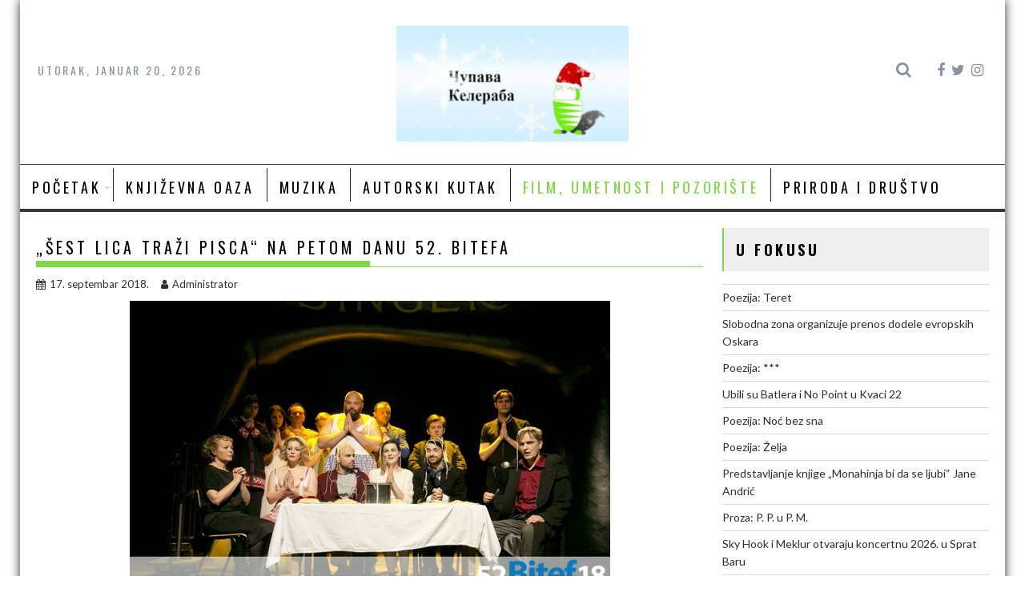

--- FILE ---
content_type: text/html; charset=UTF-8
request_url: https://www.cupavakeleraba.com/2018/09/17/sest-lica-trazi-pisca-na-petom-danu-52-bitefa/
body_size: 88686
content:
<!DOCTYPE html><html dir="ltr" lang="sr-RS" prefix="og: https://ogp.me/ns#" prefix="og: http://ogp.me/ns#">
			<head>

				<meta charset="UTF-8">
		<meta name="viewport" content="width=device-width, initial-scale=1">
		<link rel="profile" href="http://gmpg.org/xfn/11">
		<link rel="pingback" href="https://www.cupavakeleraba.com/xmlrpc.php">
		<title>„Šest lica traži pisca“ na petom danu 52. Bitefa - Čupava Keleraba</title>

		<!-- All in One SEO 4.9.3 - aioseo.com -->
	<meta name="description" content="Večeras od 20 časova u Ateleju 212 na sceni &quot;Mira Trailović&quot; možete pogledati predstavu Olivera Frljića, rađenu po tekstu Luiđia Pirandela &quot;Šest lica traži pisca&quot;, a u produkciji Satiričkog kazališta &quot;Kerempuh&quot; iz Zagreba. Frljićeva adaptacija Pirandelovog dela jasno i glasno napada hrvatsku desnicu, pre svega jer na scenu postavlja stvarne lidere desničarskih svetonazora u dašnjoj" />
	<meta name="robots" content="max-image-preview:large" />
	<meta name="author" content="Administrator"/>
	<link rel="canonical" href="https://www.cupavakeleraba.com/2018/09/17/sest-lica-trazi-pisca-na-petom-danu-52-bitefa/" />
	<meta name="generator" content="All in One SEO (AIOSEO) 4.9.3" />
		<meta property="og:locale" content="sr_RS" />
		<meta property="og:site_name" content="Čupava Keleraba - Sajt posvećen promociji kulture i društva" />
		<meta property="og:type" content="article" />
		<meta property="og:title" content="„Šest lica traži pisca“ na petom danu 52. Bitefa - Čupava Keleraba" />
		<meta property="og:description" content="Večeras od 20 časova u Ateleju 212 na sceni &quot;Mira Trailović&quot; možete pogledati predstavu Olivera Frljića, rađenu po tekstu Luiđia Pirandela &quot;Šest lica traži pisca&quot;, a u produkciji Satiričkog kazališta &quot;Kerempuh&quot; iz Zagreba. Frljićeva adaptacija Pirandelovog dela jasno i glasno napada hrvatsku desnicu, pre svega jer na scenu postavlja stvarne lidere desničarskih svetonazora u dašnjoj" />
		<meta property="og:url" content="https://www.cupavakeleraba.com/2018/09/17/sest-lica-trazi-pisca-na-petom-danu-52-bitefa/" />
		<meta property="og:image" content="https://www.cupavakeleraba.com/" />
		<meta property="og:image:secure_url" content="https://www.cupavakeleraba.com/" />
		<meta property="article:published_time" content="2018-09-17T14:03:46+00:00" />
		<meta property="article:modified_time" content="2019-11-21T19:06:27+00:00" />
		<meta name="twitter:card" content="summary" />
		<meta name="twitter:title" content="„Šest lica traži pisca“ na petom danu 52. Bitefa - Čupava Keleraba" />
		<meta name="twitter:description" content="Večeras od 20 časova u Ateleju 212 na sceni &quot;Mira Trailović&quot; možete pogledati predstavu Olivera Frljića, rađenu po tekstu Luiđia Pirandela &quot;Šest lica traži pisca&quot;, a u produkciji Satiričkog kazališta &quot;Kerempuh&quot; iz Zagreba. Frljićeva adaptacija Pirandelovog dela jasno i glasno napada hrvatsku desnicu, pre svega jer na scenu postavlja stvarne lidere desničarskih svetonazora u dašnjoj" />
		<meta name="twitter:image" content="https://www.cupavakeleraba.com/" />
		<script type="application/ld+json" class="aioseo-schema">
			{"@context":"https:\/\/schema.org","@graph":[{"@type":"BlogPosting","@id":"https:\/\/www.cupavakeleraba.com\/2018\/09\/17\/sest-lica-trazi-pisca-na-petom-danu-52-bitefa\/#blogposting","name":"\u201e\u0160est lica tra\u017ei pisca\u201c na petom danu 52. Bitefa - \u010cupava Keleraba","headline":"&#8222;\u0160est lica tra\u017ei pisca&#8220; na petom danu 52. Bitefa","author":{"@id":"https:\/\/www.cupavakeleraba.com\/author\/locky\/#author"},"publisher":{"@id":"https:\/\/www.cupavakeleraba.com\/#organization"},"image":{"@type":"ImageObject","url":"https:\/\/www.cupavakeleraba.com\/wp-content\/uploads\/2018\/09\/1b.jpg","width":600,"height":400},"datePublished":"2018-09-17T16:03:46+02:00","dateModified":"2019-11-21T20:06:27+01:00","inLanguage":"sr-RS","mainEntityOfPage":{"@id":"https:\/\/www.cupavakeleraba.com\/2018\/09\/17\/sest-lica-trazi-pisca-na-petom-danu-52-bitefa\/#webpage"},"isPartOf":{"@id":"https:\/\/www.cupavakeleraba.com\/2018\/09\/17\/sest-lica-trazi-pisca-na-petom-danu-52-bitefa\/#webpage"},"articleSection":"Film, umetnost i pozori\u0161te, 52. Bitef, atelje 212, Autor: Milica Milo\u0161evi\u0107, Bitef, Lui\u0111i Pirandelo, najava, Oliver Frlji\u0107, pozori\u0161te, Satiri\u010dko kazali\u0161te Kerempuh, \u0160est lica tra\u017ei pisca, vesti"},{"@type":"BreadcrumbList","@id":"https:\/\/www.cupavakeleraba.com\/2018\/09\/17\/sest-lica-trazi-pisca-na-petom-danu-52-bitefa\/#breadcrumblist","itemListElement":[{"@type":"ListItem","@id":"https:\/\/www.cupavakeleraba.com#listItem","position":1,"name":"Home","item":"https:\/\/www.cupavakeleraba.com","nextItem":{"@type":"ListItem","@id":"https:\/\/www.cupavakeleraba.com\/category\/film-i-pozoriste\/#listItem","name":"Film, umetnost i pozori\u0161te"}},{"@type":"ListItem","@id":"https:\/\/www.cupavakeleraba.com\/category\/film-i-pozoriste\/#listItem","position":2,"name":"Film, umetnost i pozori\u0161te","item":"https:\/\/www.cupavakeleraba.com\/category\/film-i-pozoriste\/","nextItem":{"@type":"ListItem","@id":"https:\/\/www.cupavakeleraba.com\/2018\/09\/17\/sest-lica-trazi-pisca-na-petom-danu-52-bitefa\/#listItem","name":"&#8222;\u0160est lica tra\u017ei pisca&#8220; na petom danu 52. Bitefa"},"previousItem":{"@type":"ListItem","@id":"https:\/\/www.cupavakeleraba.com#listItem","name":"Home"}},{"@type":"ListItem","@id":"https:\/\/www.cupavakeleraba.com\/2018\/09\/17\/sest-lica-trazi-pisca-na-petom-danu-52-bitefa\/#listItem","position":3,"name":"&#8222;\u0160est lica tra\u017ei pisca&#8220; na petom danu 52. Bitefa","previousItem":{"@type":"ListItem","@id":"https:\/\/www.cupavakeleraba.com\/category\/film-i-pozoriste\/#listItem","name":"Film, umetnost i pozori\u0161te"}}]},{"@type":"Organization","@id":"https:\/\/www.cupavakeleraba.com\/#organization","name":"\u010cupava Keleraba","description":"Sajt posve\u0107en promociji kulture i dru\u0161tva","url":"https:\/\/www.cupavakeleraba.com\/","telephone":"+381643111314","logo":{"@type":"ImageObject","url":"https:\/\/www.cupavakeleraba.com\/","@id":"https:\/\/www.cupavakeleraba.com\/2018\/09\/17\/sest-lica-trazi-pisca-na-petom-danu-52-bitefa\/#organizationLogo"},"image":{"@id":"https:\/\/www.cupavakeleraba.com\/2018\/09\/17\/sest-lica-trazi-pisca-na-petom-danu-52-bitefa\/#organizationLogo"},"sameAs":["https:\/\/facebook.com\/","https:\/\/instagram.com\/"]},{"@type":"Person","@id":"https:\/\/www.cupavakeleraba.com\/author\/locky\/#author","url":"https:\/\/www.cupavakeleraba.com\/author\/locky\/","name":"Administrator","image":{"@type":"ImageObject","@id":"https:\/\/www.cupavakeleraba.com\/2018\/09\/17\/sest-lica-trazi-pisca-na-petom-danu-52-bitefa\/#authorImage","url":"https:\/\/secure.gravatar.com\/avatar\/fac21b004c88a462839426eb85e2884342ac5cd030a325a51bd7c2682b75e3e6?s=96&d=mm&r=g","width":96,"height":96,"caption":"Administrator"}},{"@type":"WebPage","@id":"https:\/\/www.cupavakeleraba.com\/2018\/09\/17\/sest-lica-trazi-pisca-na-petom-danu-52-bitefa\/#webpage","url":"https:\/\/www.cupavakeleraba.com\/2018\/09\/17\/sest-lica-trazi-pisca-na-petom-danu-52-bitefa\/","name":"\u201e\u0160est lica tra\u017ei pisca\u201c na petom danu 52. Bitefa - \u010cupava Keleraba","description":"Ve\u010deras od 20 \u010dasova u Ateleju 212 na sceni \"Mira Trailovi\u0107\" mo\u017eete pogledati predstavu Olivera Frlji\u0107a, ra\u0111enu po tekstu Lui\u0111ia Pirandela \"\u0160est lica tra\u017ei pisca\", a u produkciji Satiri\u010dkog kazali\u0161ta \"Kerempuh\" iz Zagreba. Frlji\u0107eva adaptacija Pirandelovog dela jasno i glasno napada hrvatsku desnicu, pre svega jer na scenu postavlja stvarne lidere desni\u010darskih svetonazora u da\u0161njoj","inLanguage":"sr-RS","isPartOf":{"@id":"https:\/\/www.cupavakeleraba.com\/#website"},"breadcrumb":{"@id":"https:\/\/www.cupavakeleraba.com\/2018\/09\/17\/sest-lica-trazi-pisca-na-petom-danu-52-bitefa\/#breadcrumblist"},"author":{"@id":"https:\/\/www.cupavakeleraba.com\/author\/locky\/#author"},"creator":{"@id":"https:\/\/www.cupavakeleraba.com\/author\/locky\/#author"},"image":{"@type":"ImageObject","url":"https:\/\/www.cupavakeleraba.com\/wp-content\/uploads\/2018\/09\/1b.jpg","@id":"https:\/\/www.cupavakeleraba.com\/2018\/09\/17\/sest-lica-trazi-pisca-na-petom-danu-52-bitefa\/#mainImage","width":600,"height":400},"primaryImageOfPage":{"@id":"https:\/\/www.cupavakeleraba.com\/2018\/09\/17\/sest-lica-trazi-pisca-na-petom-danu-52-bitefa\/#mainImage"},"datePublished":"2018-09-17T16:03:46+02:00","dateModified":"2019-11-21T20:06:27+01:00"},{"@type":"WebSite","@id":"https:\/\/www.cupavakeleraba.com\/#website","url":"https:\/\/www.cupavakeleraba.com\/","name":"\u010cupava Keleraba","description":"Sajt posve\u0107en promociji kulture i dru\u0161tva","inLanguage":"sr-RS","publisher":{"@id":"https:\/\/www.cupavakeleraba.com\/#organization"}}]}
		</script>
		<!-- All in One SEO -->

<link rel='dns-prefetch' href='//static.addtoany.com' />
<link rel='dns-prefetch' href='//fonts.googleapis.com' />
<link rel="alternate" type="application/rss+xml" title="Čupava Keleraba &raquo; dovod" href="https://www.cupavakeleraba.com/feed/" />
<link rel="alternate" type="application/rss+xml" title="Čupava Keleraba &raquo; dovod komentara" href="https://www.cupavakeleraba.com/comments/feed/" />
<link rel="alternate" title="oEmbed (JSON)" type="application/json+oembed" href="https://www.cupavakeleraba.com/wp-json/oembed/1.0/embed?url=https%3A%2F%2Fwww.cupavakeleraba.com%2F2018%2F09%2F17%2Fsest-lica-trazi-pisca-na-petom-danu-52-bitefa%2F" />
<link rel="alternate" title="oEmbed (XML)" type="text/xml+oembed" href="https://www.cupavakeleraba.com/wp-json/oembed/1.0/embed?url=https%3A%2F%2Fwww.cupavakeleraba.com%2F2018%2F09%2F17%2Fsest-lica-trazi-pisca-na-petom-danu-52-bitefa%2F&#038;format=xml" />
		<!-- This site uses the Google Analytics by MonsterInsights plugin v9.11.1 - Using Analytics tracking - https://www.monsterinsights.com/ -->
							<script src="//www.googletagmanager.com/gtag/js?id=G-T8J7QYBTVQ"  data-cfasync="false" data-wpfc-render="false" type="text/javascript" async></script>
			<script data-cfasync="false" data-wpfc-render="false" type="text/javascript">
				var mi_version = '9.11.1';
				var mi_track_user = true;
				var mi_no_track_reason = '';
								var MonsterInsightsDefaultLocations = {"page_location":"https:\/\/www.cupavakeleraba.com\/2018\/09\/17\/sest-lica-trazi-pisca-na-petom-danu-52-bitefa\/"};
								if ( typeof MonsterInsightsPrivacyGuardFilter === 'function' ) {
					var MonsterInsightsLocations = (typeof MonsterInsightsExcludeQuery === 'object') ? MonsterInsightsPrivacyGuardFilter( MonsterInsightsExcludeQuery ) : MonsterInsightsPrivacyGuardFilter( MonsterInsightsDefaultLocations );
				} else {
					var MonsterInsightsLocations = (typeof MonsterInsightsExcludeQuery === 'object') ? MonsterInsightsExcludeQuery : MonsterInsightsDefaultLocations;
				}

								var disableStrs = [
										'ga-disable-G-T8J7QYBTVQ',
									];

				/* Function to detect opted out users */
				function __gtagTrackerIsOptedOut() {
					for (var index = 0; index < disableStrs.length; index++) {
						if (document.cookie.indexOf(disableStrs[index] + '=true') > -1) {
							return true;
						}
					}

					return false;
				}

				/* Disable tracking if the opt-out cookie exists. */
				if (__gtagTrackerIsOptedOut()) {
					for (var index = 0; index < disableStrs.length; index++) {
						window[disableStrs[index]] = true;
					}
				}

				/* Opt-out function */
				function __gtagTrackerOptout() {
					for (var index = 0; index < disableStrs.length; index++) {
						document.cookie = disableStrs[index] + '=true; expires=Thu, 31 Dec 2099 23:59:59 UTC; path=/';
						window[disableStrs[index]] = true;
					}
				}

				if ('undefined' === typeof gaOptout) {
					function gaOptout() {
						__gtagTrackerOptout();
					}
				}
								window.dataLayer = window.dataLayer || [];

				window.MonsterInsightsDualTracker = {
					helpers: {},
					trackers: {},
				};
				if (mi_track_user) {
					function __gtagDataLayer() {
						dataLayer.push(arguments);
					}

					function __gtagTracker(type, name, parameters) {
						if (!parameters) {
							parameters = {};
						}

						if (parameters.send_to) {
							__gtagDataLayer.apply(null, arguments);
							return;
						}

						if (type === 'event') {
														parameters.send_to = monsterinsights_frontend.v4_id;
							var hookName = name;
							if (typeof parameters['event_category'] !== 'undefined') {
								hookName = parameters['event_category'] + ':' + name;
							}

							if (typeof MonsterInsightsDualTracker.trackers[hookName] !== 'undefined') {
								MonsterInsightsDualTracker.trackers[hookName](parameters);
							} else {
								__gtagDataLayer('event', name, parameters);
							}
							
						} else {
							__gtagDataLayer.apply(null, arguments);
						}
					}

					__gtagTracker('js', new Date());
					__gtagTracker('set', {
						'developer_id.dZGIzZG': true,
											});
					if ( MonsterInsightsLocations.page_location ) {
						__gtagTracker('set', MonsterInsightsLocations);
					}
										__gtagTracker('config', 'G-T8J7QYBTVQ', {"forceSSL":"true"} );
										window.gtag = __gtagTracker;										(function () {
						/* https://developers.google.com/analytics/devguides/collection/analyticsjs/ */
						/* ga and __gaTracker compatibility shim. */
						var noopfn = function () {
							return null;
						};
						var newtracker = function () {
							return new Tracker();
						};
						var Tracker = function () {
							return null;
						};
						var p = Tracker.prototype;
						p.get = noopfn;
						p.set = noopfn;
						p.send = function () {
							var args = Array.prototype.slice.call(arguments);
							args.unshift('send');
							__gaTracker.apply(null, args);
						};
						var __gaTracker = function () {
							var len = arguments.length;
							if (len === 0) {
								return;
							}
							var f = arguments[len - 1];
							if (typeof f !== 'object' || f === null || typeof f.hitCallback !== 'function') {
								if ('send' === arguments[0]) {
									var hitConverted, hitObject = false, action;
									if ('event' === arguments[1]) {
										if ('undefined' !== typeof arguments[3]) {
											hitObject = {
												'eventAction': arguments[3],
												'eventCategory': arguments[2],
												'eventLabel': arguments[4],
												'value': arguments[5] ? arguments[5] : 1,
											}
										}
									}
									if ('pageview' === arguments[1]) {
										if ('undefined' !== typeof arguments[2]) {
											hitObject = {
												'eventAction': 'page_view',
												'page_path': arguments[2],
											}
										}
									}
									if (typeof arguments[2] === 'object') {
										hitObject = arguments[2];
									}
									if (typeof arguments[5] === 'object') {
										Object.assign(hitObject, arguments[5]);
									}
									if ('undefined' !== typeof arguments[1].hitType) {
										hitObject = arguments[1];
										if ('pageview' === hitObject.hitType) {
											hitObject.eventAction = 'page_view';
										}
									}
									if (hitObject) {
										action = 'timing' === arguments[1].hitType ? 'timing_complete' : hitObject.eventAction;
										hitConverted = mapArgs(hitObject);
										__gtagTracker('event', action, hitConverted);
									}
								}
								return;
							}

							function mapArgs(args) {
								var arg, hit = {};
								var gaMap = {
									'eventCategory': 'event_category',
									'eventAction': 'event_action',
									'eventLabel': 'event_label',
									'eventValue': 'event_value',
									'nonInteraction': 'non_interaction',
									'timingCategory': 'event_category',
									'timingVar': 'name',
									'timingValue': 'value',
									'timingLabel': 'event_label',
									'page': 'page_path',
									'location': 'page_location',
									'title': 'page_title',
									'referrer' : 'page_referrer',
								};
								for (arg in args) {
																		if (!(!args.hasOwnProperty(arg) || !gaMap.hasOwnProperty(arg))) {
										hit[gaMap[arg]] = args[arg];
									} else {
										hit[arg] = args[arg];
									}
								}
								return hit;
							}

							try {
								f.hitCallback();
							} catch (ex) {
							}
						};
						__gaTracker.create = newtracker;
						__gaTracker.getByName = newtracker;
						__gaTracker.getAll = function () {
							return [];
						};
						__gaTracker.remove = noopfn;
						__gaTracker.loaded = true;
						window['__gaTracker'] = __gaTracker;
					})();
									} else {
										console.log("");
					(function () {
						function __gtagTracker() {
							return null;
						}

						window['__gtagTracker'] = __gtagTracker;
						window['gtag'] = __gtagTracker;
					})();
									}
			</script>
							<!-- / Google Analytics by MonsterInsights -->
		<style id='wp-img-auto-sizes-contain-inline-css' type='text/css'>
img:is([sizes=auto i],[sizes^="auto," i]){contain-intrinsic-size:3000px 1500px}
/*# sourceURL=wp-img-auto-sizes-contain-inline-css */
</style>
<style id='wp-emoji-styles-inline-css' type='text/css'>

	img.wp-smiley, img.emoji {
		display: inline !important;
		border: none !important;
		box-shadow: none !important;
		height: 1em !important;
		width: 1em !important;
		margin: 0 0.07em !important;
		vertical-align: -0.1em !important;
		background: none !important;
		padding: 0 !important;
	}
/*# sourceURL=wp-emoji-styles-inline-css */
</style>
<style id='wp-block-library-inline-css' type='text/css'>
:root{--wp-block-synced-color:#7a00df;--wp-block-synced-color--rgb:122,0,223;--wp-bound-block-color:var(--wp-block-synced-color);--wp-editor-canvas-background:#ddd;--wp-admin-theme-color:#007cba;--wp-admin-theme-color--rgb:0,124,186;--wp-admin-theme-color-darker-10:#006ba1;--wp-admin-theme-color-darker-10--rgb:0,107,160.5;--wp-admin-theme-color-darker-20:#005a87;--wp-admin-theme-color-darker-20--rgb:0,90,135;--wp-admin-border-width-focus:2px}@media (min-resolution:192dpi){:root{--wp-admin-border-width-focus:1.5px}}.wp-element-button{cursor:pointer}:root .has-very-light-gray-background-color{background-color:#eee}:root .has-very-dark-gray-background-color{background-color:#313131}:root .has-very-light-gray-color{color:#eee}:root .has-very-dark-gray-color{color:#313131}:root .has-vivid-green-cyan-to-vivid-cyan-blue-gradient-background{background:linear-gradient(135deg,#00d084,#0693e3)}:root .has-purple-crush-gradient-background{background:linear-gradient(135deg,#34e2e4,#4721fb 50%,#ab1dfe)}:root .has-hazy-dawn-gradient-background{background:linear-gradient(135deg,#faaca8,#dad0ec)}:root .has-subdued-olive-gradient-background{background:linear-gradient(135deg,#fafae1,#67a671)}:root .has-atomic-cream-gradient-background{background:linear-gradient(135deg,#fdd79a,#004a59)}:root .has-nightshade-gradient-background{background:linear-gradient(135deg,#330968,#31cdcf)}:root .has-midnight-gradient-background{background:linear-gradient(135deg,#020381,#2874fc)}:root{--wp--preset--font-size--normal:16px;--wp--preset--font-size--huge:42px}.has-regular-font-size{font-size:1em}.has-larger-font-size{font-size:2.625em}.has-normal-font-size{font-size:var(--wp--preset--font-size--normal)}.has-huge-font-size{font-size:var(--wp--preset--font-size--huge)}.has-text-align-center{text-align:center}.has-text-align-left{text-align:left}.has-text-align-right{text-align:right}.has-fit-text{white-space:nowrap!important}#end-resizable-editor-section{display:none}.aligncenter{clear:both}.items-justified-left{justify-content:flex-start}.items-justified-center{justify-content:center}.items-justified-right{justify-content:flex-end}.items-justified-space-between{justify-content:space-between}.screen-reader-text{border:0;clip-path:inset(50%);height:1px;margin:-1px;overflow:hidden;padding:0;position:absolute;width:1px;word-wrap:normal!important}.screen-reader-text:focus{background-color:#ddd;clip-path:none;color:#444;display:block;font-size:1em;height:auto;left:5px;line-height:normal;padding:15px 23px 14px;text-decoration:none;top:5px;width:auto;z-index:100000}html :where(.has-border-color){border-style:solid}html :where([style*=border-top-color]){border-top-style:solid}html :where([style*=border-right-color]){border-right-style:solid}html :where([style*=border-bottom-color]){border-bottom-style:solid}html :where([style*=border-left-color]){border-left-style:solid}html :where([style*=border-width]){border-style:solid}html :where([style*=border-top-width]){border-top-style:solid}html :where([style*=border-right-width]){border-right-style:solid}html :where([style*=border-bottom-width]){border-bottom-style:solid}html :where([style*=border-left-width]){border-left-style:solid}html :where(img[class*=wp-image-]){height:auto;max-width:100%}:where(figure){margin:0 0 1em}html :where(.is-position-sticky){--wp-admin--admin-bar--position-offset:var(--wp-admin--admin-bar--height,0px)}@media screen and (max-width:600px){html :where(.is-position-sticky){--wp-admin--admin-bar--position-offset:0px}}

/*# sourceURL=wp-block-library-inline-css */
</style><style id='global-styles-inline-css' type='text/css'>
:root{--wp--preset--aspect-ratio--square: 1;--wp--preset--aspect-ratio--4-3: 4/3;--wp--preset--aspect-ratio--3-4: 3/4;--wp--preset--aspect-ratio--3-2: 3/2;--wp--preset--aspect-ratio--2-3: 2/3;--wp--preset--aspect-ratio--16-9: 16/9;--wp--preset--aspect-ratio--9-16: 9/16;--wp--preset--color--black: #000000;--wp--preset--color--cyan-bluish-gray: #abb8c3;--wp--preset--color--white: #ffffff;--wp--preset--color--pale-pink: #f78da7;--wp--preset--color--vivid-red: #cf2e2e;--wp--preset--color--luminous-vivid-orange: #ff6900;--wp--preset--color--luminous-vivid-amber: #fcb900;--wp--preset--color--light-green-cyan: #7bdcb5;--wp--preset--color--vivid-green-cyan: #00d084;--wp--preset--color--pale-cyan-blue: #8ed1fc;--wp--preset--color--vivid-cyan-blue: #0693e3;--wp--preset--color--vivid-purple: #9b51e0;--wp--preset--gradient--vivid-cyan-blue-to-vivid-purple: linear-gradient(135deg,rgb(6,147,227) 0%,rgb(155,81,224) 100%);--wp--preset--gradient--light-green-cyan-to-vivid-green-cyan: linear-gradient(135deg,rgb(122,220,180) 0%,rgb(0,208,130) 100%);--wp--preset--gradient--luminous-vivid-amber-to-luminous-vivid-orange: linear-gradient(135deg,rgb(252,185,0) 0%,rgb(255,105,0) 100%);--wp--preset--gradient--luminous-vivid-orange-to-vivid-red: linear-gradient(135deg,rgb(255,105,0) 0%,rgb(207,46,46) 100%);--wp--preset--gradient--very-light-gray-to-cyan-bluish-gray: linear-gradient(135deg,rgb(238,238,238) 0%,rgb(169,184,195) 100%);--wp--preset--gradient--cool-to-warm-spectrum: linear-gradient(135deg,rgb(74,234,220) 0%,rgb(151,120,209) 20%,rgb(207,42,186) 40%,rgb(238,44,130) 60%,rgb(251,105,98) 80%,rgb(254,248,76) 100%);--wp--preset--gradient--blush-light-purple: linear-gradient(135deg,rgb(255,206,236) 0%,rgb(152,150,240) 100%);--wp--preset--gradient--blush-bordeaux: linear-gradient(135deg,rgb(254,205,165) 0%,rgb(254,45,45) 50%,rgb(107,0,62) 100%);--wp--preset--gradient--luminous-dusk: linear-gradient(135deg,rgb(255,203,112) 0%,rgb(199,81,192) 50%,rgb(65,88,208) 100%);--wp--preset--gradient--pale-ocean: linear-gradient(135deg,rgb(255,245,203) 0%,rgb(182,227,212) 50%,rgb(51,167,181) 100%);--wp--preset--gradient--electric-grass: linear-gradient(135deg,rgb(202,248,128) 0%,rgb(113,206,126) 100%);--wp--preset--gradient--midnight: linear-gradient(135deg,rgb(2,3,129) 0%,rgb(40,116,252) 100%);--wp--preset--font-size--small: 13px;--wp--preset--font-size--medium: 20px;--wp--preset--font-size--large: 36px;--wp--preset--font-size--x-large: 42px;--wp--preset--spacing--20: 0.44rem;--wp--preset--spacing--30: 0.67rem;--wp--preset--spacing--40: 1rem;--wp--preset--spacing--50: 1.5rem;--wp--preset--spacing--60: 2.25rem;--wp--preset--spacing--70: 3.38rem;--wp--preset--spacing--80: 5.06rem;--wp--preset--shadow--natural: 6px 6px 9px rgba(0, 0, 0, 0.2);--wp--preset--shadow--deep: 12px 12px 50px rgba(0, 0, 0, 0.4);--wp--preset--shadow--sharp: 6px 6px 0px rgba(0, 0, 0, 0.2);--wp--preset--shadow--outlined: 6px 6px 0px -3px rgb(255, 255, 255), 6px 6px rgb(0, 0, 0);--wp--preset--shadow--crisp: 6px 6px 0px rgb(0, 0, 0);}:where(.is-layout-flex){gap: 0.5em;}:where(.is-layout-grid){gap: 0.5em;}body .is-layout-flex{display: flex;}.is-layout-flex{flex-wrap: wrap;align-items: center;}.is-layout-flex > :is(*, div){margin: 0;}body .is-layout-grid{display: grid;}.is-layout-grid > :is(*, div){margin: 0;}:where(.wp-block-columns.is-layout-flex){gap: 2em;}:where(.wp-block-columns.is-layout-grid){gap: 2em;}:where(.wp-block-post-template.is-layout-flex){gap: 1.25em;}:where(.wp-block-post-template.is-layout-grid){gap: 1.25em;}.has-black-color{color: var(--wp--preset--color--black) !important;}.has-cyan-bluish-gray-color{color: var(--wp--preset--color--cyan-bluish-gray) !important;}.has-white-color{color: var(--wp--preset--color--white) !important;}.has-pale-pink-color{color: var(--wp--preset--color--pale-pink) !important;}.has-vivid-red-color{color: var(--wp--preset--color--vivid-red) !important;}.has-luminous-vivid-orange-color{color: var(--wp--preset--color--luminous-vivid-orange) !important;}.has-luminous-vivid-amber-color{color: var(--wp--preset--color--luminous-vivid-amber) !important;}.has-light-green-cyan-color{color: var(--wp--preset--color--light-green-cyan) !important;}.has-vivid-green-cyan-color{color: var(--wp--preset--color--vivid-green-cyan) !important;}.has-pale-cyan-blue-color{color: var(--wp--preset--color--pale-cyan-blue) !important;}.has-vivid-cyan-blue-color{color: var(--wp--preset--color--vivid-cyan-blue) !important;}.has-vivid-purple-color{color: var(--wp--preset--color--vivid-purple) !important;}.has-black-background-color{background-color: var(--wp--preset--color--black) !important;}.has-cyan-bluish-gray-background-color{background-color: var(--wp--preset--color--cyan-bluish-gray) !important;}.has-white-background-color{background-color: var(--wp--preset--color--white) !important;}.has-pale-pink-background-color{background-color: var(--wp--preset--color--pale-pink) !important;}.has-vivid-red-background-color{background-color: var(--wp--preset--color--vivid-red) !important;}.has-luminous-vivid-orange-background-color{background-color: var(--wp--preset--color--luminous-vivid-orange) !important;}.has-luminous-vivid-amber-background-color{background-color: var(--wp--preset--color--luminous-vivid-amber) !important;}.has-light-green-cyan-background-color{background-color: var(--wp--preset--color--light-green-cyan) !important;}.has-vivid-green-cyan-background-color{background-color: var(--wp--preset--color--vivid-green-cyan) !important;}.has-pale-cyan-blue-background-color{background-color: var(--wp--preset--color--pale-cyan-blue) !important;}.has-vivid-cyan-blue-background-color{background-color: var(--wp--preset--color--vivid-cyan-blue) !important;}.has-vivid-purple-background-color{background-color: var(--wp--preset--color--vivid-purple) !important;}.has-black-border-color{border-color: var(--wp--preset--color--black) !important;}.has-cyan-bluish-gray-border-color{border-color: var(--wp--preset--color--cyan-bluish-gray) !important;}.has-white-border-color{border-color: var(--wp--preset--color--white) !important;}.has-pale-pink-border-color{border-color: var(--wp--preset--color--pale-pink) !important;}.has-vivid-red-border-color{border-color: var(--wp--preset--color--vivid-red) !important;}.has-luminous-vivid-orange-border-color{border-color: var(--wp--preset--color--luminous-vivid-orange) !important;}.has-luminous-vivid-amber-border-color{border-color: var(--wp--preset--color--luminous-vivid-amber) !important;}.has-light-green-cyan-border-color{border-color: var(--wp--preset--color--light-green-cyan) !important;}.has-vivid-green-cyan-border-color{border-color: var(--wp--preset--color--vivid-green-cyan) !important;}.has-pale-cyan-blue-border-color{border-color: var(--wp--preset--color--pale-cyan-blue) !important;}.has-vivid-cyan-blue-border-color{border-color: var(--wp--preset--color--vivid-cyan-blue) !important;}.has-vivid-purple-border-color{border-color: var(--wp--preset--color--vivid-purple) !important;}.has-vivid-cyan-blue-to-vivid-purple-gradient-background{background: var(--wp--preset--gradient--vivid-cyan-blue-to-vivid-purple) !important;}.has-light-green-cyan-to-vivid-green-cyan-gradient-background{background: var(--wp--preset--gradient--light-green-cyan-to-vivid-green-cyan) !important;}.has-luminous-vivid-amber-to-luminous-vivid-orange-gradient-background{background: var(--wp--preset--gradient--luminous-vivid-amber-to-luminous-vivid-orange) !important;}.has-luminous-vivid-orange-to-vivid-red-gradient-background{background: var(--wp--preset--gradient--luminous-vivid-orange-to-vivid-red) !important;}.has-very-light-gray-to-cyan-bluish-gray-gradient-background{background: var(--wp--preset--gradient--very-light-gray-to-cyan-bluish-gray) !important;}.has-cool-to-warm-spectrum-gradient-background{background: var(--wp--preset--gradient--cool-to-warm-spectrum) !important;}.has-blush-light-purple-gradient-background{background: var(--wp--preset--gradient--blush-light-purple) !important;}.has-blush-bordeaux-gradient-background{background: var(--wp--preset--gradient--blush-bordeaux) !important;}.has-luminous-dusk-gradient-background{background: var(--wp--preset--gradient--luminous-dusk) !important;}.has-pale-ocean-gradient-background{background: var(--wp--preset--gradient--pale-ocean) !important;}.has-electric-grass-gradient-background{background: var(--wp--preset--gradient--electric-grass) !important;}.has-midnight-gradient-background{background: var(--wp--preset--gradient--midnight) !important;}.has-small-font-size{font-size: var(--wp--preset--font-size--small) !important;}.has-medium-font-size{font-size: var(--wp--preset--font-size--medium) !important;}.has-large-font-size{font-size: var(--wp--preset--font-size--large) !important;}.has-x-large-font-size{font-size: var(--wp--preset--font-size--x-large) !important;}
/*# sourceURL=global-styles-inline-css */
</style>

<style id='classic-theme-styles-inline-css' type='text/css'>
/*! This file is auto-generated */
.wp-block-button__link{color:#fff;background-color:#32373c;border-radius:9999px;box-shadow:none;text-decoration:none;padding:calc(.667em + 2px) calc(1.333em + 2px);font-size:1.125em}.wp-block-file__button{background:#32373c;color:#fff;text-decoration:none}
/*# sourceURL=/wp-includes/css/classic-themes.min.css */
</style>
<link rel='stylesheet' id='fontawesome-css' href='https://www.cupavakeleraba.com/wp-content/plugins/gutentor/assets/library/font-awesome-4.7.0/css/font-awesome.min.css?ver=4' type='text/css' media='all' />
<link rel='stylesheet' id='wpness-grid-css' href='https://www.cupavakeleraba.com/wp-content/plugins/gutentor/assets/library/wpness-grid/wpness-grid.css?ver=1.0.0' type='text/css' media='all' />
<link rel='stylesheet' id='animate-css' href='https://www.cupavakeleraba.com/wp-content/plugins/gutentor/assets/library/animatecss/animate.min.css?ver=3.7.2' type='text/css' media='all' />
<link rel='stylesheet' id='wp-components-css' href='https://www.cupavakeleraba.com/wp-includes/css/dist/components/style.min.css?ver=6.9' type='text/css' media='all' />
<link rel='stylesheet' id='wp-preferences-css' href='https://www.cupavakeleraba.com/wp-includes/css/dist/preferences/style.min.css?ver=6.9' type='text/css' media='all' />
<link rel='stylesheet' id='wp-block-editor-css' href='https://www.cupavakeleraba.com/wp-includes/css/dist/block-editor/style.min.css?ver=6.9' type='text/css' media='all' />
<link rel='stylesheet' id='wp-reusable-blocks-css' href='https://www.cupavakeleraba.com/wp-includes/css/dist/reusable-blocks/style.min.css?ver=6.9' type='text/css' media='all' />
<link rel='stylesheet' id='wp-patterns-css' href='https://www.cupavakeleraba.com/wp-includes/css/dist/patterns/style.min.css?ver=6.9' type='text/css' media='all' />
<link rel='stylesheet' id='wp-editor-css' href='https://www.cupavakeleraba.com/wp-includes/css/dist/editor/style.min.css?ver=6.9' type='text/css' media='all' />
<link rel='stylesheet' id='gutentor-css' href='https://www.cupavakeleraba.com/wp-content/plugins/gutentor/dist/blocks.style.build.css?ver=3.5.4' type='text/css' media='all' />
<link rel='stylesheet' id='bxslider-css' href='https://www.cupavakeleraba.com/wp-content/themes/acmeblog/assets/library/bxslider/css/jquery.bxslider.min.css?ver=4.2.5' type='text/css' media='all' />
<link rel='stylesheet' id='acmeblog-googleapis-css' href='//fonts.googleapis.com/css?family=Oswald%3A300%2C400%2C700%7CLato%3A400%2C700&#038;ver=1.0.1' type='text/css' media='all' />
<link rel='stylesheet' id='font-awesome-css' href='https://www.cupavakeleraba.com/wp-content/themes/acmeblog/assets/library/Font-Awesome/css/font-awesome.min.css?ver=4.7.0' type='text/css' media='all' />
<link rel='stylesheet' id='acmeblog-style-css' href='https://www.cupavakeleraba.com/wp-content/themes/acmeblog/style.css?ver=6.9' type='text/css' media='all' />
<style id='acmeblog-style-inline-css' type='text/css'>

            mark,
            .comment-form .form-submit input,
            .slider-section .cat-links a,
            #calendar_wrap #wp-calendar #today,
            #calendar_wrap #wp-calendar #today a,
            .wpcf7-form input.wpcf7-submit:hover,
            .breadcrumb{
                background: #82d646;
            }
            a:hover,
            .header-wrapper .menu li a:hover,
            .screen-reader-text:focus,
            .bn-content a:hover,
            .socials a:hover,
            .site-title a,
            .widget_search input#s,
            .besides-slider .post-title a:hover,
            .slider-feature-wrap a:hover,
            .slider-section .bx-controls-direction a,
            .besides-slider .beside-post:hover .beside-caption,
            .besides-slider .beside-post:hover .beside-caption a:hover,
            .featured-desc .above-entry-meta span:hover,
            .posted-on a:hover,
            .cat-links a:hover,
            .comments-link a:hover,
            .edit-link a:hover,
            .tags-links a:hover,
            .byline a:hover,
            .nav-links a:hover,
            #acmeblog-breadcrumbs a:hover,
            .wpcf7-form input.wpcf7-submit,
            .widget li a:hover,
            .header-wrapper .menu > li.current-menu-item > a,
            .header-wrapper .menu > li.current-menu-parent > a,
            .header-wrapper .menu > li.current_page_parent > a,
            .header-wrapper .menu > li.current_page_ancestor > a{
                color: #82d646;
            }
         .nav-links .nav-previous a:hover,
            .nav-links .nav-next a:hover{
                border-top: 1px solid #82d646;
            }
            .besides-slider .beside-post{
                border-bottom: 3px solid #82d646;
            }
            .page-header .page-title,
            .single .entry-header .entry-title{
                border-bottom: 1px solid #82d646;
            }
            .page-header .page-title:before,
            .single .entry-header .entry-title:before{
                border-bottom: 7px solid #82d646;
            }
            .wpcf7-form input.wpcf7-submit:hover,
            article.post.sticky,
            .comment-form .form-submit input,
            .read-more:hover{
                border: 2px solid #82d646;
            }
            .breadcrumb::after {
                border-left: 5px solid #82d646;
            }
            .rtl .breadcrumb::after {
                border-right: 5px solid #82d646;
                border-left:none;
            }
            .tagcloud a{
                border: 1px solid #82d646;
            }
            .widget-title{
                border-left: 2px solid #82d646;
            }
            .rtl .widget-title {
                border-right: 5px solid #82d646;
                border-left:none;
            }
         
            @media screen and (max-width:992px){
                .slicknav_btn.slicknav_open{
                    border: 1px solid #82d646;
                }
                .slicknav_btn.slicknav_open:before{
                    background: #82d646;
                    box-shadow: 0 6px 0 0 #82d646, 0 12px 0 0 #82d646;
                }
                .slicknav_nav li:hover > a,
                .slicknav_nav li.current-menu-ancestor a,
                .slicknav_nav li.current-menu-item  > a,
                .slicknav_nav li.current_page_item a,
                .slicknav_nav li.current_page_item .slicknav_item span,
                .slicknav_nav li .slicknav_item:hover a{
                    color: #82d646;
                }
            }
/*# sourceURL=acmeblog-style-inline-css */
</style>
<link rel='stylesheet' id='acmeblog-block-front-styles-css' href='https://www.cupavakeleraba.com/wp-content/themes/acmeblog/acmethemes/gutenberg/gutenberg-front.css?ver=1.0' type='text/css' media='all' />
<link rel='stylesheet' id='addtoany-css' href='https://www.cupavakeleraba.com/wp-content/plugins/add-to-any/addtoany.min.css?ver=1.16' type='text/css' media='all' />
<link rel='stylesheet' id='wp-block-paragraph-css' href='https://www.cupavakeleraba.com/wp-includes/blocks/paragraph/style.min.css?ver=6.9' type='text/css' media='all' />
<link rel='stylesheet' id='wp-block-image-css' href='https://www.cupavakeleraba.com/wp-includes/blocks/image/style.min.css?ver=6.9' type='text/css' media='all' />
<link rel='stylesheet' id='wp-block-image-theme-css' href='https://www.cupavakeleraba.com/wp-includes/blocks/image/theme.min.css?ver=6.9' type='text/css' media='all' />
<script type="text/javascript" src="https://www.cupavakeleraba.com/wp-content/plugins/google-analytics-for-wordpress/assets/js/frontend-gtag.min.js?ver=9.11.1" id="monsterinsights-frontend-script-js" async="async" data-wp-strategy="async"></script>
<script data-cfasync="false" data-wpfc-render="false" type="text/javascript" id='monsterinsights-frontend-script-js-extra'>/* <![CDATA[ */
var monsterinsights_frontend = {"js_events_tracking":"true","download_extensions":"doc,pdf,ppt,zip,xls,docx,pptx,xlsx","inbound_paths":"[]","home_url":"https:\/\/www.cupavakeleraba.com","hash_tracking":"false","v4_id":"G-T8J7QYBTVQ"};/* ]]> */
</script>
<script type="text/javascript" src="https://www.cupavakeleraba.com/wp-includes/js/jquery/jquery.min.js?ver=3.7.1" id="jquery-core-js"></script>
<script type="text/javascript" src="https://www.cupavakeleraba.com/wp-includes/js/jquery/jquery-migrate.min.js?ver=3.4.1" id="jquery-migrate-js"></script>
<script type="text/javascript" id="addtoany-core-js-before">
/* <![CDATA[ */
window.a2a_config=window.a2a_config||{};a2a_config.callbacks=[];a2a_config.overlays=[];a2a_config.templates={};a2a_localize = {
	Share: "Share",
	Save: "Save",
	Subscribe: "Subscribe",
	Email: "Email",
	Bookmark: "Bookmark",
	ShowAll: "Show all",
	ShowLess: "Show less",
	FindServices: "Find service(s)",
	FindAnyServiceToAddTo: "Instantly find any service to add to",
	PoweredBy: "Powered by",
	ShareViaEmail: "Share via email",
	SubscribeViaEmail: "Subscribe via email",
	BookmarkInYourBrowser: "Bookmark in your browser",
	BookmarkInstructions: "Press Ctrl+D or \u2318+D to bookmark this page",
	AddToYourFavorites: "Add to your favorites",
	SendFromWebOrProgram: "Send from any email address or email program",
	EmailProgram: "Email program",
	More: "More&#8230;",
	ThanksForSharing: "Thanks for sharing!",
	ThanksForFollowing: "Thanks for following!"
};


//# sourceURL=addtoany-core-js-before
/* ]]> */
</script>
<script type="text/javascript" defer src="https://static.addtoany.com/menu/page.js" id="addtoany-core-js"></script>
<script type="text/javascript" defer src="https://www.cupavakeleraba.com/wp-content/plugins/add-to-any/addtoany.min.js?ver=1.1" id="addtoany-jquery-js"></script>
<link rel="https://api.w.org/" href="https://www.cupavakeleraba.com/wp-json/" /><link rel="alternate" title="JSON" type="application/json" href="https://www.cupavakeleraba.com/wp-json/wp/v2/posts/5580" /><link rel="EditURI" type="application/rsd+xml" title="RSD" href="https://www.cupavakeleraba.com/xmlrpc.php?rsd" />
<meta name="generator" content="WordPress 6.9" />
<link rel='shortlink' href='https://www.cupavakeleraba.com/?p=5580' />

            <!--/ Facebook Thumb Fixer Open Graph /-->
            <meta property="og:type" content="article" />
            <meta property="og:url" content="https://www.cupavakeleraba.com/2018/09/17/sest-lica-trazi-pisca-na-petom-danu-52-bitefa/" />
            <meta property="og:title" content="&#8222;Šest lica traži pisca&#8220; na petom danu 52. Bitefa" />
            <meta property="og:description" content="Večeras od 20 časova u Ateleju 212 na sceni &#8222;Mira Trailović&#8220; možete pogledati predstavu Olivera Frljića, rađenu po tekstu Luiđia Pirandela &#8222;Šest lica traži pisca&#8220;, a u produkciji Satiričkog kazališta &#8222;Kerempuh&#8220; iz Zagreba.  Frljićeva adaptacija Pirandelovog dela jasno i glasno napada hrvatsku desnicu, pre svega jer na scenu postavlja stvarne lidere desničarskih svetonazora u dašnjoj Hrvatskoj. Pa tako ne bi trebalo da nas čudi što se među likovima u predstavi pojavljuju Marko Perković Tomson, Željka Markić ili Zlatko Hasanbegović. Kako radnja predstave otmiče, tako Frljić sve čvršće priču vezuje za&hellip;" />
            <meta property="og:site_name" content="Čupava Keleraba" />
            <meta property="og:image" content="https://www.cupavakeleraba.com/wp-content/uploads/2018/09/1b.jpg" />
            <meta property="og:image:alt" content="" />
            <meta property="og:image:width" content="600" />
            <meta property="og:image:height" content="400" />

            <meta itemscope itemtype="article" />
            <meta itemprop="description" content="Večeras od 20 časova u Ateleju 212 na sceni &#8222;Mira Trailović&#8220; možete pogledati predstavu Olivera Frljića, rađenu po tekstu Luiđia Pirandela &#8222;Šest lica traži pisca&#8220;, a u produkciji Satiričkog kazališta &#8222;Kerempuh&#8220; iz Zagreba.  Frljićeva adaptacija Pirandelovog dela jasno i glasno napada hrvatsku desnicu, pre svega jer na scenu postavlja stvarne lidere desničarskih svetonazora u dašnjoj Hrvatskoj. Pa tako ne bi trebalo da nas čudi što se među likovima u predstavi pojavljuju Marko Perković Tomson, Željka Markić ili Zlatko Hasanbegović. Kako radnja predstave otmiče, tako Frljić sve čvršće priču vezuje za&hellip;" />
            <meta itemprop="image" content="https://www.cupavakeleraba.com/wp-content/uploads/2018/09/1b.jpg" />

            <meta name="twitter:card" content="summary_large_image" />
            <meta name="twitter:url" content="https://www.cupavakeleraba.com/2018/09/17/sest-lica-trazi-pisca-na-petom-danu-52-bitefa/" />
            <meta name="twitter:title" content="&#8222;Šest lica traži pisca&#8220; na petom danu 52. Bitefa" />
            <meta name="twitter:description" content="Večeras od 20 časova u Ateleju 212 na sceni &#8222;Mira Trailović&#8220; možete pogledati predstavu Olivera Frljića, rađenu po tekstu Luiđia Pirandela &#8222;Šest lica traži pisca&#8220;, a u produkciji Satiričkog kazališta &#8222;Kerempuh&#8220; iz Zagreba.  Frljićeva adaptacija Pirandelovog dela jasno i glasno napada hrvatsku desnicu, pre svega jer na scenu postavlja stvarne lidere desničarskih svetonazora u dašnjoj Hrvatskoj. Pa tako ne bi trebalo da nas čudi što se među likovima u predstavi pojavljuju Marko Perković Tomson, Željka Markić ili Zlatko Hasanbegović. Kako radnja predstave otmiče, tako Frljić sve čvršće priču vezuje za&hellip;" />
            <meta name="twitter:image" content="https://www.cupavakeleraba.com/wp-content/uploads/2018/09/1b.jpg" />

            
	<meta property="fb:app_id" content="748178365318332" />
	

<!-- WordPress Facebook Open Graph protocol plugin (WPFBOGP v2.0.13) http://rynoweb.com/wordpress-plugins/ -->
<meta property="fb:admins" content="HKqqfTTwKP7"/>
<meta property="og:url" content="https://www.cupavakeleraba.com/2018/09/17/sest-lica-trazi-pisca-na-petom-danu-52-bitefa/"/>
<meta property="og:title" content="&#8222;Šest lica traži pisca&#8220; na petom danu 52. Bitefa"/>
<meta property="og:site_name" content="Čupava Keleraba"/>
<meta property="og:description" content="
Večeras od 20 časova u Ateleju 212 na sceni &quot;Mira Trailović&quot; možete pogledati predstavu Olivera Frljića, rađenu po tekstu Luiđia Pirandela &quot;Šest lica t"/>
<meta property="og:type" content="article"/>
<meta property="og:image" content="https://www.cupavakeleraba.com/wp-content/uploads/2018/09/1b.jpg"/>
<meta property="og:image" content="https://www.cupavakeleraba.com/wp-content/uploads/2018/09/2b.jpg"/>
<meta property="og:locale" content="sr_rs"/>
<!-- // end wpfbogp -->
<link rel="icon" href="https://www.cupavakeleraba.com/wp-content/uploads/2018/12/cropped-cropped-novogodisnji-logo-2-1-32x32.jpg" sizes="32x32" />
<link rel="icon" href="https://www.cupavakeleraba.com/wp-content/uploads/2018/12/cropped-cropped-novogodisnji-logo-2-1-192x192.jpg" sizes="192x192" />
<link rel="apple-touch-icon" href="https://www.cupavakeleraba.com/wp-content/uploads/2018/12/cropped-cropped-novogodisnji-logo-2-1-180x180.jpg" />
<meta name="msapplication-TileImage" content="https://www.cupavakeleraba.com/wp-content/uploads/2018/12/cropped-cropped-novogodisnji-logo-2-1-270x270.jpg" />
	</head>
<body class="wp-singular post-template-default single single-post postid-5580 single-format-standard wp-custom-logo wp-theme-acmeblog gutentor-active at-sticky-sidebar single-large-image right-sidebar">

		<div id="page" class="hfeed site">
				<a class="skip-link screen-reader-text" href="#content" title="link">Skip to content</a>
				<header id="masthead" class="site-header" role="banner">
			<div class="wrapper header-wrapper clearfix">
				<div class="header-container">
					<div class="site-branding clearfix">
						 <div class="date-display acme-col-3">Utorak, januar 20, 2026</div>						<div class="site-logo acme-col-3">
															<a href="https://www.cupavakeleraba.com/" class="custom-logo-link" rel="home"><img width="290" height="145" src="https://www.cupavakeleraba.com/wp-content/uploads/2016/12/cropped-novogodisnji-logo11111.jpg" class="custom-logo" alt="Čupava Keleraba" decoding="async" /></a>							<!--acmeblog-header-id-display-opt-->
						</div><!--site-logo-->

						<div class="right-header acme-col-3 float-right">
							<div class='acme-search-block'><a class='acme-toggle-search fa fa-search' href='#'></a><div class="search-block" id='acmeblog-search-block'>
	<form action="https://www.cupavakeleraba.com" class="searchform" id="searchform" method="get" role="search">
		<div>
			<label for="menu-search" class="screen-reader-text"></label>
						<input type="text"  placeholder="Pretraga"  class="menu-search" id="menu-search" name="s" value="">
			<button class="searchsubmit fa fa-search" type="submit" id="searchsubmit"></button>
		</div>
	</form>
</div>
</div>		<div class="socials">
							<a href="https://www.facebook.com/cupavakeleraba/" class="facebook" data-title="Facebook" target="_blank">
					<span class="font-icon-social-facebook"><i class="fa fa-facebook"></i></span>
				</a>
								<a href="https://twitter.com/Cupava_keleraba" class="twitter" data-title="Twitter" target="_blank">
					<span class="font-icon-social-twitter"><i class="fa fa-twitter"></i></span>
				</a>
								<a href="https://www.instagram.com/cupavakeleraba/" class="instagram" data-title="Instagram" target="_blank">
					<span class="font-icon-social-instagram"><i class="fa fa-instagram"></i></span>
				</a>
						</div>
								</div>
					</div>
					<nav id="site-navigation" class="main-navigation clearfix" role="navigation">
						<div class="header-main-menu clearfix">
															<div class="acmethemes-nav"><ul id="menu-rubrike" class="menu"><li id="menu-item-2944" class="menu-item menu-item-type-custom menu-item-object-custom menu-item-home menu-item-has-children menu-item-2944"><a href="https://www.cupavakeleraba.com/">Početak</a>
<ul class="sub-menu">
	<li id="menu-item-2945" class="menu-item menu-item-type-post_type menu-item-object-page menu-item-2945"><a href="https://www.cupavakeleraba.com/o-cupavoj-kelerabi-2/">O Čupavoj Kelerabi</a></li>
	<li id="menu-item-4691" class="menu-item menu-item-type-post_type menu-item-object-page menu-item-privacy-policy menu-item-4691"><a rel="privacy-policy" href="https://www.cupavakeleraba.com/politika-privatnosti/">Politika privatnosti</a></li>
</ul>
</li>
<li id="menu-item-2947" class="menu-item menu-item-type-taxonomy menu-item-object-category menu-item-2947"><a href="https://www.cupavakeleraba.com/category/knjizevna-oaza/">Književna oaza</a></li>
<li id="menu-item-2950" class="menu-item menu-item-type-taxonomy menu-item-object-category menu-item-2950"><a href="https://www.cupavakeleraba.com/category/muzika/">Muzika</a></li>
<li id="menu-item-2946" class="menu-item menu-item-type-taxonomy menu-item-object-category menu-item-2946"><a href="https://www.cupavakeleraba.com/category/autorski-kutak/">Autorski kutak</a></li>
<li id="menu-item-2948" class="menu-item menu-item-type-taxonomy menu-item-object-category current-post-ancestor current-menu-parent current-post-parent menu-item-2948"><a href="https://www.cupavakeleraba.com/category/film-i-pozoriste/">Film, umetnost i pozorište</a></li>
<li id="menu-item-2949" class="menu-item menu-item-type-taxonomy menu-item-object-category menu-item-2949"><a href="https://www.cupavakeleraba.com/category/priroda-i-drustvo/">Priroda i društvo</a></li>
</ul></div>														</div>
						<!--slick menu container-->
						<div class="responsive-slick-menu clearfix"></div>
					</nav>
					<!-- #site-navigation -->
				</div>
				<!-- .header-container -->
			</div>
			<!-- header-wrapper-->
		</header>
		<!-- #masthead -->
				<div class="wrapper content-wrapper clearfix">
			<div id="content" class="site-content">
			<div id="primary" class="content-area">
		<main id="main" class="site-main" role="main">

		<div id='fb-root'></div>
					<script type='text/javascript'>
						window.fbAsyncInit = function()
						{
							FB.init({appId: null, status: true, cookie: true, xfbml: true});
						};
						(function()
						{
							var e = document.createElement('script'); e.async = true;
							e.src = document.location.protocol + '//connect.facebook.net/sr_RS/all.js';
							document.getElementById('fb-root').appendChild(e);
						}());
					</script>	
					<article id="post-5580" class="post-5580 post type-post status-publish format-standard has-post-thumbnail hentry category-film-i-pozoriste tag-52-bitef tag-atelje-212 tag-autor-milica-milosevic tag-bitef tag-luidji-pirandelo tag-najava tag-oliver-frljic tag-pozoriste tag-satiricko-kazaliste-kerempuh tag-sest-lica-trazi-pisca tag-vesti">
	<header class="entry-header">
		<h1 class="entry-title">&#8222;Šest lica traži pisca&#8220; na petom danu 52. Bitefa</h1>		<div class="entry-meta">
			<span class="posted-on"><a href="https://www.cupavakeleraba.com/2018/09/17/sest-lica-trazi-pisca-na-petom-danu-52-bitefa/" rel="bookmark"><i class="fa fa-calendar"></i><time class="entry-date published" datetime="2018-09-17T16:03:46+02:00">17. septembar 2018.</time><time class="updated" datetime="2019-11-21T20:06:27+01:00">21. novembar 2019.</time></a></span><span class="byline"> <span class="author vcard"><a class="url fn n" href="https://www.cupavakeleraba.com/author/locky/"><i class="fa fa-user"></i>Administrator</a></span></span>		</div><!-- .entry-meta -->
	</header><!-- .entry-header -->
			<div class="single-feat">
			<figure class="single-thumb single-thumb-full">
				<img width="600" height="400" src="https://www.cupavakeleraba.com/wp-content/uploads/2018/09/1b.jpg" class="attachment-full size-full wp-post-image" alt="" decoding="async" fetchpriority="high" />			</figure>
		</div><!-- .single-feat-->
			<div class="entry-content">
		
<p>Večeras od 20 časova u Ateleju 212 na sceni &#8222;Mira Trailović&#8220; možete pogledati predstavu Olivera Frljića, rađenu po tekstu Luiđia Pirandela &#8222;Šest lica traži pisca&#8220;, a u produkciji Satiričkog kazališta &#8222;Kerempuh&#8220; iz Zagreba. </p>



<p>Frljićeva adaptacija Pirandelovog dela jasno i glasno napada hrvatsku desnicu, pre svega jer na scenu postavlja stvarne lidere desničarskih svetonazora u dašnjoj Hrvatskoj. Pa tako ne bi trebalo da nas čudi što se među likovima u predstavi pojavljuju Marko Perković Tomson, Željka Markić ili Zlatko Hasanbegović.</p>



<p>Kako radnja predstave otmiče, tako Frljić sve čvršće priču vezuje za Pirandelovo delo sa kojim kombinuje &#8222;načela&#8220; desnice koja se baziraju na sticanju porodice kao najsvetijem idealu, a na koju se desničari neretko pozivaju.</p>



<div class="wp-block-image"><figure class="aligncenter"><img decoding="async" width="2000" height="1333" src="https://www.cupavakeleraba.com/wp-content/uploads/2018/09/2b.jpg" alt="" class="wp-image-5582" srcset="https://www.cupavakeleraba.com/wp-content/uploads/2018/09/2b.jpg 2000w, https://www.cupavakeleraba.com/wp-content/uploads/2018/09/2b-600x400.jpg 600w, https://www.cupavakeleraba.com/wp-content/uploads/2018/09/2b-795x530.jpg 795w" sizes="(max-width: 2000px) 100vw, 2000px" /></figure></div>



<p>Međutim, kako to inače biva sa desničarskim protagonistima, tako i &#8222;lica&#8220; ove predstave kroz fabulu pokazuju da za njih porodična načela označavaju nešto potpuno drugo &#8211; nešto što je, zapravo, veoma bizarno i što, u najmanju ruku, izvrgava ruglu porodične vrednosti.</p>



<p><strong>Trajanje: </strong>1č 30&#8242; (bez pauze)</p>



<figure class="wp-block-embed-youtube wp-block-embed is-type-video is-provider-youtube">
<iframe title="52BITEF18 / GLAVNI PROGRAM / ŠEST LICA TRAŽI PISCA" width="640" height="360" src="https://www.youtube.com/embed/khEOd8Sq-P4?feature=oembed" frameborder="0" allow="accelerometer; autoplay; clipboard-write; encrypted-media; gyroscope; picture-in-picture; web-share" referrerpolicy="strict-origin-when-cross-origin" allowfullscreen></iframe>
</figure>



<p>Više o predstavi na <a href="https://festival.bitef.rs/Program/52Bitef/Sest-lica-trazi-pisca" target="_blank" rel="noopener noreferrer">linku</a>.</p>



<p><strong>Autorka: Milica Milošević</strong></p>



<p><strong>Foto-izvor: Ines Stipetić</strong> </p>
<div class='wpfblike' style='height: 40px;'><fb:like href='https://www.cupavakeleraba.com/2018/09/17/sest-lica-trazi-pisca-na-petom-danu-52-bitefa/' layout='standard' show_faces='true' width='400' action='like' colorscheme='light' send='false' /></div><div class="addtoany_share_save_container addtoany_content addtoany_content_bottom"><div class="a2a_kit a2a_kit_size_30 addtoany_list" data-a2a-url="https://www.cupavakeleraba.com/2018/09/17/sest-lica-trazi-pisca-na-petom-danu-52-bitefa/" data-a2a-title="„Šest lica traži pisca“ na petom danu 52. Bitefa"><a class="a2a_button_facebook" href="https://www.addtoany.com/add_to/facebook?linkurl=https%3A%2F%2Fwww.cupavakeleraba.com%2F2018%2F09%2F17%2Fsest-lica-trazi-pisca-na-petom-danu-52-bitefa%2F&amp;linkname=%E2%80%9E%C5%A0est%20lica%20tra%C5%BEi%20pisca%E2%80%9C%20na%20petom%20danu%2052.%20Bitefa" title="Facebook" rel="nofollow noopener" target="_blank"></a><a class="a2a_button_twitter" href="https://www.addtoany.com/add_to/twitter?linkurl=https%3A%2F%2Fwww.cupavakeleraba.com%2F2018%2F09%2F17%2Fsest-lica-trazi-pisca-na-petom-danu-52-bitefa%2F&amp;linkname=%E2%80%9E%C5%A0est%20lica%20tra%C5%BEi%20pisca%E2%80%9C%20na%20petom%20danu%2052.%20Bitefa" title="Twitter" rel="nofollow noopener" target="_blank"></a><a class="a2a_button_linkedin" href="https://www.addtoany.com/add_to/linkedin?linkurl=https%3A%2F%2Fwww.cupavakeleraba.com%2F2018%2F09%2F17%2Fsest-lica-trazi-pisca-na-petom-danu-52-bitefa%2F&amp;linkname=%E2%80%9E%C5%A0est%20lica%20tra%C5%BEi%20pisca%E2%80%9C%20na%20petom%20danu%2052.%20Bitefa" title="LinkedIn" rel="nofollow noopener" target="_blank"></a><a class="a2a_button_copy_link" href="https://www.addtoany.com/add_to/copy_link?linkurl=https%3A%2F%2Fwww.cupavakeleraba.com%2F2018%2F09%2F17%2Fsest-lica-trazi-pisca-na-petom-danu-52-bitefa%2F&amp;linkname=%E2%80%9E%C5%A0est%20lica%20tra%C5%BEi%20pisca%E2%80%9C%20na%20petom%20danu%2052.%20Bitefa" title="Copy Link" rel="nofollow noopener" target="_blank"></a><a class="a2a_button_twitter_tweet addtoany_special_service" data-url="https://www.cupavakeleraba.com/2018/09/17/sest-lica-trazi-pisca-na-petom-danu-52-bitefa/" data-text="„Šest lica traži pisca“ na petom danu 52. Bitefa"></a><a class="a2a_dd addtoany_share_save addtoany_share" href="https://www.addtoany.com/share"></a></div></div>	</div><!-- .entry-content -->
	<footer class="entry-footer">
		<span class="cat-links"><i class="fa fa-folder-o"></i><a href="https://www.cupavakeleraba.com/category/film-i-pozoriste/" rel="category tag">Film, umetnost i pozorište</a></span><span class="tags-links"><i class="fa fa-tags"></i><a href="https://www.cupavakeleraba.com/tag/52-bitef/" rel="tag">52. Bitef</a>, <a href="https://www.cupavakeleraba.com/tag/atelje-212/" rel="tag">atelje 212</a>, <a href="https://www.cupavakeleraba.com/tag/autor-milica-milosevic/" rel="tag">Autor: Milica Milošević</a>, <a href="https://www.cupavakeleraba.com/tag/bitef/" rel="tag">Bitef</a>, <a href="https://www.cupavakeleraba.com/tag/luidji-pirandelo/" rel="tag">Luiđi Pirandelo</a>, <a href="https://www.cupavakeleraba.com/tag/najava/" rel="tag">najava</a>, <a href="https://www.cupavakeleraba.com/tag/oliver-frljic/" rel="tag">Oliver Frljić</a>, <a href="https://www.cupavakeleraba.com/tag/pozoriste/" rel="tag">pozorište</a>, <a href="https://www.cupavakeleraba.com/tag/satiricko-kazaliste-kerempuh/" rel="tag">Satiričko kazalište Kerempuh</a>, <a href="https://www.cupavakeleraba.com/tag/sest-lica-trazi-pisca/" rel="tag">Šest lica traži pisca</a>, <a href="https://www.cupavakeleraba.com/tag/vesti/" rel="tag">vesti</a></span>	</footer><!-- .entry-footer -->
</article><!-- #post-## -->

	<nav class="navigation post-navigation" aria-label="Članci">
		<h2 class="screen-reader-text">Kretanje članka</h2>
		<div class="nav-links"><div class="nav-previous"><a href="https://www.cupavakeleraba.com/2018/09/16/gorki-alternativa-za-nemacku-olivera-frljica-u-okviru-52-bitefa-veceras-u-bdp-u/" rel="prev">&#8222;Gorki – Alternativa za Nemačku?&#8220; Olivera Frljića u okviru 52. Bitefa večeras u BDP-u</a></div><div class="nav-next"><a href="https://www.cupavakeleraba.com/2018/09/21/proza-pamti-pa-vrati/" rel="next">Proza: Pamti, pa vrati</a></div></div>
	</nav>				<h2 class="widget-title">
					Related posts				</h2>
							<ul class="featured-entries-col featured-entries featured-col-posts featured-related-posts">
				<div id='fb-root'></div>
					<script type='text/javascript'>
						window.fbAsyncInit = function()
						{
							FB.init({appId: null, status: true, cookie: true, xfbml: true});
						};
						(function()
						{
							var e = document.createElement('script'); e.async = true;
							e.src = document.location.protocol + '//connect.facebook.net/sr_RS/all.js';
							document.getElementById('fb-root').appendChild(e);
						}());
					</script>	
										<li class="acme-col-3">
													<figure class="widget-image">
								<a href="https://www.cupavakeleraba.com/2026/01/14/slobodna-zona-organizuje-prenos-dodele-evropskih-oskara/">
									<img width="600" height="400" src="https://www.cupavakeleraba.com/wp-content/uploads/2026/01/Prenos-evropskih-filmskih-nagrada-Promo-vizual-1.jpg" class="attachment-medium size-medium wp-post-image" alt="" decoding="async" loading="lazy" />								</a>
							</figure>
													<div class="featured-desc">
							<div class="above-entry-meta">
																<span>
									<a href="https://www.cupavakeleraba.com/2026/01/14/">
										<i class="fa fa-calendar"></i>
										januar 14, 2026									</a>
								</span>
								<span>
									<a href="https://www.cupavakeleraba.com/author/locky/" title="Administrator">
										<i class="fa fa-user"></i>
										Administrator									</a>
								</span>
								<span>
									<span>Komentari su isključeni<span class="screen-reader-text"> na Slobodna zona organizuje prenos dodele evropskih Oskara</span></span>								</span>
							</div>
							<a href="https://www.cupavakeleraba.com/2026/01/14/slobodna-zona-organizuje-prenos-dodele-evropskih-oskara/">
								<h4 class="title">
									Slobodna zona organizuje prenos dodele evropskih Oskara								</h4>
							</a>
							<div class="details">Ekskluzivno: Slobodna zona predstavlja projekcije filmova nominovanih za&nbsp; Nagradu mlade publike i prenos dodele evropskih Oskara...</div>						</div>
					</li>
										<li class="acme-col-3">
													<figure class="widget-image">
								<a href="https://www.cupavakeleraba.com/2025/12/26/odrzana-novogodisnja-laboratorija-za-kreativno-staklo/">
									<img width="600" height="400" src="https://www.cupavakeleraba.com/wp-content/uploads/2025/12/5-1.jpg" class="attachment-medium size-medium wp-post-image" alt="" decoding="async" loading="lazy" />								</a>
							</figure>
													<div class="featured-desc">
							<div class="above-entry-meta">
																<span>
									<a href="https://www.cupavakeleraba.com/2025/12/26/">
										<i class="fa fa-calendar"></i>
										decembar 26, 2025									</a>
								</span>
								<span>
									<a href="https://www.cupavakeleraba.com/author/locky/" title="Administrator">
										<i class="fa fa-user"></i>
										Administrator									</a>
								</span>
								<span>
									<span>Komentari su isključeni<span class="screen-reader-text"> na Održana Novogodišnja laboratorija za kreativno staklo</span></span>								</span>
							</div>
							<a href="https://www.cupavakeleraba.com/2025/12/26/odrzana-novogodisnja-laboratorija-za-kreativno-staklo/">
								<h4 class="title">
									Održana Novogodišnja laboratorija za kreativno staklo								</h4>
							</a>
							<div class="details">Nematerijalno nasleđe paraćinskog staklarstva na novogodišnjim ukrasima za jelku&nbsp; Kako se tradicija može pretvoriti u savremeni...</div>						</div>
					</li>
										<li class="acme-col-3">
													<figure class="widget-image">
								<a href="https://www.cupavakeleraba.com/2025/12/26/maja-medic-dobitnica-nagrade-nebojsa-popovic-za-2025/">
									<img width="600" height="400" src="https://www.cupavakeleraba.com/wp-content/uploads/2025/12/unnamed-1-1.jpg" class="attachment-medium size-medium wp-post-image" alt="" decoding="async" loading="lazy" />								</a>
							</figure>
													<div class="featured-desc">
							<div class="above-entry-meta">
																<span>
									<a href="https://www.cupavakeleraba.com/2025/12/26/">
										<i class="fa fa-calendar"></i>
										decembar 26, 2025									</a>
								</span>
								<span>
									<a href="https://www.cupavakeleraba.com/author/locky/" title="Administrator">
										<i class="fa fa-user"></i>
										Administrator									</a>
								</span>
								<span>
									<span>Komentari su isključeni<span class="screen-reader-text"> na Maja Medić dobitnica Nagrade &#8222;Nebojša Popović&#8220; za 2025.</span></span>								</span>
							</div>
							<a href="https://www.cupavakeleraba.com/2025/12/26/maja-medic-dobitnica-nagrade-nebojsa-popovic-za-2025/">
								<h4 class="title">
									Maja Medić dobitnica Nagrade &#8222;Nebojša Popović&#8220; za 2025.								</h4>
							</a>
							<div class="details">MAJA MEDIĆ, dobitnica Nagrade &#8222;Nebojša Popović&#8220; za 2025. godinu Dobitnica Nagrade “Nebojša Popović” za 2025. godinu...</div>						</div>
					</li>
								</ul>
			<div class="clearfix"></div>
			
		</main><!-- #main -->
	</div><!-- #primary -->
    <div id="secondary-right" class="widget-area sidebar secondary-sidebar float-right" role="complementary">
        <div id="sidebar-section-top" class="widget-area sidebar clearfix">
			
		<aside id="recent-posts-3" class="widget widget_recent_entries">
		<h3 class="widget-title"><span>U fokusu</span></h3>
		<ul>
											<li>
					<a href="https://www.cupavakeleraba.com/2026/01/14/poezija-teret/">Poezija: Teret</a>
									</li>
											<li>
					<a href="https://www.cupavakeleraba.com/2026/01/14/slobodna-zona-organizuje-prenos-dodele-evropskih-oskara/">Slobodna zona organizuje prenos dodele evropskih Oskara</a>
									</li>
											<li>
					<a href="https://www.cupavakeleraba.com/2026/01/13/poezija-27/">Poezija: ***</a>
									</li>
											<li>
					<a href="https://www.cupavakeleraba.com/2026/01/13/ubili-su-batlera-i-no-point-u-kvaci-22/">Ubili su Batlera i No Point u Kvaci 22</a>
									</li>
											<li>
					<a href="https://www.cupavakeleraba.com/2026/01/12/poezija-noc-bez-sna/">Poezija: Noć bez sna</a>
									</li>
											<li>
					<a href="https://www.cupavakeleraba.com/2026/01/10/poezija-zelja/">Poezija: Želja</a>
									</li>
											<li>
					<a href="https://www.cupavakeleraba.com/2026/01/10/predstavljanje-knjige-monahinja-bi-da-se-ljubi-jane-andric/">Predstavljanje knjige &#8222;Monahinja bi da se ljubi&#8220; Jane Andrić</a>
									</li>
											<li>
					<a href="https://www.cupavakeleraba.com/2026/01/10/proza-p-p-u-p-m/">Proza: P. P. u P. M.</a>
									</li>
											<li>
					<a href="https://www.cupavakeleraba.com/2026/01/10/sky-hook-i-meklur-otvaraju-koncertnu-2026-u-sprat-baru/">Sky Hook i Meklur otvaraju koncertnu 2026. u Sprat Baru</a>
									</li>
											<li>
					<a href="https://www.cupavakeleraba.com/2025/12/29/prica-o-cudnom-vocu-bili-holidej/">Priča o &#8222;Čudnom voću&#8220; Bili Holidej</a>
									</li>
											<li>
					<a href="https://www.cupavakeleraba.com/2025/12/26/odrzana-novogodisnja-laboratorija-za-kreativno-staklo/">Održana Novogodišnja laboratorija za kreativno staklo</a>
									</li>
											<li>
					<a href="https://www.cupavakeleraba.com/2025/12/26/osvrt-na-roman-nada-anta-tomica/">Osvrt na roman &#8222;Nada&#8220; Anta Tomića</a>
									</li>
											<li>
					<a href="https://www.cupavakeleraba.com/2025/12/26/maja-medic-dobitnica-nagrade-nebojsa-popovic-za-2025/">Maja Medić dobitnica Nagrade &#8222;Nebojša Popović&#8220; za 2025.</a>
									</li>
											<li>
					<a href="https://www.cupavakeleraba.com/2025/12/23/poezija-slike-i-razlike/">Poezija: Slike i razlike</a>
									</li>
											<li>
					<a href="https://www.cupavakeleraba.com/2025/12/23/pozdravite-moge-tatu-a-petrovica-u-izdanju-ik-rastan/">&#8222;Pozdravite moge tatu&#8220; A. Petrovića u izdanju IK &#8222;Raštan&#8220;</a>
									</li>
											<li>
					<a href="https://www.cupavakeleraba.com/2025/12/22/intervju-elis-gobo-poezija-ponovno-pronalazi-put-do-ljudi/">Intervju: Elis Gobo &#8211; Poezija ponovno pronalazi put do ljudi</a>
									</li>
											<li>
					<a href="https://www.cupavakeleraba.com/2025/12/22/gran-pri-nebitefa-glumici-mileni-radulovic/">Gran pri ne:Bitefa glumici Mileni Radulović</a>
									</li>
											<li>
					<a href="https://www.cupavakeleraba.com/2025/12/18/poezija-rekli-su-mi-da-nisam-zrela/">Poezija: Rekli su mi da nisam zrela</a>
									</li>
											<li>
					<a href="https://www.cupavakeleraba.com/2025/12/18/uskoro-koncert-dejana-maksimovica-i-vladimira-gligorica/">Uskoro koncert Dejana Maksimovića i Vladimira Gligorića</a>
									</li>
											<li>
					<a href="https://www.cupavakeleraba.com/2025/12/18/proza-kod-kice-u-kafani/">Proza: Kod Kice, u kafani</a>
									</li>
											<li>
					<a href="https://www.cupavakeleraba.com/2025/12/18/uskoro-pocinju-15-zimzarije-u-novom-sadu/">Uskoro počinju 15. &#8222;Zimzarije&#8220; u Novom Sadu</a>
									</li>
											<li>
					<a href="https://www.cupavakeleraba.com/2025/12/17/u-3-10-za-kovin-poezija-koja-progovara-o-onome-sto-cutimo/">&#8222;U 3.10 za Kovin&#8220;: Poezija koja progovara o onome što ćutimo</a>
									</li>
											<li>
					<a href="https://www.cupavakeleraba.com/2025/12/17/grupa-zoster-objavila-novi-singl-tadijin-sin/">Grupa Zoster objavila novi singl &#8222;Tadijin sin&#8220;</a>
									</li>
											<li>
					<a href="https://www.cupavakeleraba.com/2025/12/15/nobelovac-patrius-precutkivanje-andrica-zaboravom-kalezica/">Nobelovac Patrius: Prećutkivanje Andrića zaboravom Kalezića</a>
									</li>
											<li>
					<a href="https://www.cupavakeleraba.com/2025/12/15/ovonedeljni-program-doma-kulture-studentski-grad/">Ovonedeljni program Doma kulture &#8222;Studentski grad&#8220;</a>
									</li>
											<li>
					<a href="https://www.cupavakeleraba.com/2025/12/08/proza-habituacija/">Proza: Habituacija</a>
									</li>
											<li>
					<a href="https://www.cupavakeleraba.com/2025/12/08/uskoro-pocinje-izlozba-lazar-vujaklija-protest-prema-sebi/">Uskoro počinje izložba &#8222;Lazar Vujaklija: Protest prema sebi&#8220;</a>
									</li>
											<li>
					<a href="https://www.cupavakeleraba.com/2025/12/05/lepota-iskusenja-i-druge-price-predstavljena-na-sajmu-knjiga/">Lepota iskušenja i druge priče predstavljena na Sajmu knjiga</a>
									</li>
											<li>
					<a href="https://www.cupavakeleraba.com/2025/12/05/program-skc-kragujevac-od-8-12-do-14-12-2025/">Program SKC Kragujevac od 8. 12. do 14. 12. 2025.</a>
									</li>
											<li>
					<a href="https://www.cupavakeleraba.com/2025/12/05/grupa-mrfy-krece-u-osvajanje-regije-s-novim-singlom-ljubav/">Grupa MRFY kreće u osvajanje regije s novim singlom &#8222;Ljubav&#8220;</a>
									</li>
											<li>
					<a href="https://www.cupavakeleraba.com/2025/11/19/prikaz-romana-sepija-gordane-opalic/">Prikaz romana &#8222;Sepija&#8220; Gordane Opalić</a>
									</li>
											<li>
					<a href="https://www.cupavakeleraba.com/2025/11/18/milos-zivanovic-dobitnik-nagrade-jovan-popovic-2025/">Miloš Živanović dobitnik nagrade &#8222;Jovan Popović&#8220; 2025.</a>
									</li>
											<li>
					<a href="https://www.cupavakeleraba.com/2025/11/18/prikaz-knjige-pesama-uoci-31-veljace-natalije-nedyalkove/">Prikaz knjige pesama &#8222;Uoči 31. veljače&#8220; Natalije Nedyalkove</a>
									</li>
											<li>
					<a href="https://www.cupavakeleraba.com/2025/11/10/slobodna-zona-na-bis-%e2%80%92-sest-filmova-koje-ste-najvise-voleli/">Slobodna zona na bis ‒ šest filmova koje ste najviše voleli</a>
									</li>
											<li>
					<a href="https://www.cupavakeleraba.com/2025/11/10/crtica-zasto-pisem/">Crtica: Zašto pišem</a>
									</li>
											<li>
					<a href="https://www.cupavakeleraba.com/2025/11/10/kafa-s-autorima-na-21-slobodnoj-zoni/">Kafa s autorima na 21. Slobodnoj zoni</a>
									</li>
											<li>
					<a href="https://www.cupavakeleraba.com/2025/11/10/snima-se-linija-antiratna-drama-o-dr-miodragu-lazicu/">Snima se &#8222;Linija&#8220;: Antiratna drama o dr Miodragu Laziću</a>
									</li>
											<li>
					<a href="https://www.cupavakeleraba.com/2025/11/07/prikaz-knjige-prestonice-ane-atanaskovic/">Prikaz knjige &#8222;Prestonice&#8220; Ane Atanasković</a>
									</li>
											<li>
					<a href="https://www.cupavakeleraba.com/2025/11/07/dani-srpskog-filma-u-helsinkiju-2025/">Dani srpskog filma u Helsinkiju 2025.</a>
									</li>
											<li>
					<a href="https://www.cupavakeleraba.com/2025/11/07/promocija-monografije-o-zarku-lausevicu-u-jdp-u/">Promocija monografije o Žarku Lauševiću u JDP-u</a>
									</li>
											<li>
					<a href="https://www.cupavakeleraba.com/2025/11/04/68-sajam-knjiga-halabuka-oko-knjiga-kao-dnevna-politika/">68. Sajam knjiga: Halabuka oko knjiga kao dnevna politika</a>
									</li>
											<li>
					<a href="https://www.cupavakeleraba.com/2025/11/04/pocinje-34-medjunarodni-salon-urbanizma/">Počinje 34. Međunarodni salon urbanizma</a>
									</li>
											<li>
					<a href="https://www.cupavakeleraba.com/2025/11/04/zan-grenije-navodni-vukodlak-srdjana-tesina-u-arhipelagu/">&#8222;Žan Grenije, navodni vukodlak&#8220; Srđana Tešina u &#8222;Arhipelagu&#8220;</a>
									</li>
											<li>
					<a href="https://www.cupavakeleraba.com/2025/11/01/sta-nas-sve-ceka-na-21-slobodnoj-zoni/">Šta nas sve čeka na 21. Slobodnoj zoni</a>
									</li>
											<li>
					<a href="https://www.cupavakeleraba.com/2025/10/31/anamarija-curkovic-razlicitost-je-ono-sto-cini-svijet-lijepim/">Anamarija Ćurković: Različitost je ono što čini svijet lijepim</a>
									</li>
					</ul>

		</aside><aside id="text-6" class="widget widget_text"><h3 class="widget-title"><span>Saborci</span></h3>			<div class="textwidget"></div>
		</aside><aside id="acmeblog_author-25" class="widget widget_acmeblog_author"><div class="acmeblog-author-widget"><a href="http://stamidune.blogspot.rs/"  target="_blank" ><img src="https://www.cupavakeleraba.com/wp-content/uploads/2017/05/sta-mi-dune100-1.jpg"/></a></div></aside><aside id="acmeblog_author-26" class="widget widget_acmeblog_author"><div class="acmeblog-author-widget"><a href="http://casopiskult.com/"  target="_blank" ><img src="https://www.cupavakeleraba.com/wp-content/uploads/2017/05/kult100-1.png"/></a></div></aside><aside id="acmeblog_author-28" class="widget widget_acmeblog_author"><div class="acmeblog-author-widget"><a href="http://anastjelja.wixsite.com/writerglobe"  target="_blank" ><img src="https://www.cupavakeleraba.com/wp-content/uploads/2017/05/cut100.png"/></a></div></aside><aside id="acmeblog_author-30" class="widget widget_acmeblog_author"><div class="acmeblog-author-widget"><a href="https://www.facebook.com/nulabendbeograd/?ref=ts&#038;fref=ts"  target="_blank" ><img src="https://www.cupavakeleraba.com/wp-content/uploads/2017/05/nula100-1.jpg"/></a></div></aside><aside id="acmeblog_author-31" class="widget widget_acmeblog_author"><div class="acmeblog-author-widget"><a href="http://www.dizasocijacija.rs/"  target="_blank" ><img src="https://www.cupavakeleraba.com/wp-content/uploads/2017/05/DIZ2100-1.png"/></a></div></aside><aside id="acmeblog_author-27" class="widget widget_acmeblog_author"><div class="acmeblog-author-widget"><a href="http://www.partizanskaknjiga.com/"  target="_blank" ><img src="https://www.cupavakeleraba.com/wp-content/uploads/2017/05/partkniga100-1.jpg"/></a></div></aside><aside id="acmeblog_author-32" class="widget widget_acmeblog_author"><div class="acmeblog-author-widget"><a href="http://www.arhipelag.rs/"  target="_blank" ><img src="https://www.cupavakeleraba.com/wp-content/uploads/2017/05/arhipelag100-1.jpg"/></a></div></aside><aside id="acmeblog_author-33" class="widget widget_acmeblog_author"><div class="acmeblog-author-widget"><a href="https://www.facebook.com/klub.skaz/"  target="_blank" ><img src="https://www.cupavakeleraba.com/wp-content/uploads/2017/05/skaz100-1.jpg"/></a></div></aside><aside id="acmeblog_author-34" class="widget widget_acmeblog_author"><div class="acmeblog-author-widget"><a href="http://www.dksg.rs/"  target="_blank" ><img src="https://www.cupavakeleraba.com/wp-content/uploads/2017/05/dks100-1.jpg"/></a></div></aside><aside id="acmeblog_author-35" class="widget widget_acmeblog_author"><div class="acmeblog-author-widget"><a href="http://czkmasuka.blogspot.rs/"  target="_blank" ><img src="https://www.cupavakeleraba.com/wp-content/uploads/2017/05/masuka100-1.jpg"/></a></div></aside><aside id="acmeblog_author-37" class="widget widget_acmeblog_author"><div class="acmeblog-author-widget"><a href="http://www.kreativnopisanje.org/"  target="_blank" ><img src="https://www.cupavakeleraba.com/wp-content/uploads/2017/06/skolaaa100.jpg"/></a></div></aside><aside id="acmeblog_author-39" class="widget widget_acmeblog_author"><div class="acmeblog-author-widget"><a href="https://outloudmagazin.com/"  target="_blank" ><img src="https://www.cupavakeleraba.com/wp-content/uploads/2017/11/olu.jpg"/></a></div></aside><aside id="acmeblog_author-40" class="widget widget_acmeblog_author"><div class="acmeblog-author-widget"><a href="http://utopia.co.rs/"  target="_blank" ><img src="https://www.cupavakeleraba.com/wp-content/uploads/2017/11/ut100.png"/></a></div></aside><aside id="acmeblog_author-52" class="widget widget_acmeblog_author"><div class="acmeblog-author-widget"><a href="http://www.sedmasila.rs"  target="_blank" ><img src="https://www.cupavakeleraba.com/wp-content/uploads/2018/11/Sedma-Sila-LOGO-1.jpg"/></a></div></aside><aside id="acmeblog_author-41" class="widget widget_acmeblog_author"><div class="acmeblog-author-widget"><a href="http://reflektorteatar.rs/"  target="_blank" ><img src="https://www.cupavakeleraba.com/wp-content/uploads/2017/11/rfl.png"/></a></div></aside><aside id="acmeblog_author-42" class="widget widget_acmeblog_author"><div class="acmeblog-author-widget"><a href="https://ziletoveprice.wordpress.com/"  target="_blank" ><img src="https://www.cupavakeleraba.com/wp-content/uploads/2017/12/zile.jpg"/></a></div></aside><aside id="acmeblog_author-36" class="widget widget_acmeblog_author"><div class="acmeblog-author-widget"><a href="http://evoluta.rs/"  target="_blank" ><img src="https://www.cupavakeleraba.com/wp-content/uploads/2017/05/evoluta100.jpg"/></a></div></aside><aside id="acmeblog_author-43" class="widget widget_acmeblog_author"><div class="acmeblog-author-widget"><a href="http://www.domomladine.org/"  target="_blank" ><img src="https://www.cupavakeleraba.com/wp-content/uploads/2017/12/dom100.jpg"/></a></div></aside><aside id="acmeblog_author-45" class="widget widget_acmeblog_author"><div class="acmeblog-author-widget"><a href="http://martovski.rs/"  target="_blank" ><img src="https://www.cupavakeleraba.com/wp-content/uploads/2018/03/mf.png"/></a></div></aside><aside id="acmeblog_author-60" class="widget widget_acmeblog_author"><div class="acmeblog-author-widget"><a href="https://www.uk.cuprija.rs/"  target="_blank" ><img src="https://www.cupavakeleraba.com/wp-content/uploads/2018/01/ukc100.jpg"/></a></div></aside><aside id="acmeblog_author-46" class="widget widget_acmeblog_author"><div class="acmeblog-author-widget"><a href="http://beldocs.rs/"  target="_blank" ><img src="https://www.cupavakeleraba.com/wp-content/uploads/2018/05/logo.jpg"/></a></div></aside><aside id="acmeblog_author-51" class="widget widget_acmeblog_author"><div class="acmeblog-author-widget"><a href="http://www.pianocitynovisad.com/"  target="_blank" ><img src="https://www.cupavakeleraba.com/wp-content/uploads/2018/06/psc1000.jpg"/></a></div></aside><aside id="acmeblog_author-53" class="widget widget_acmeblog_author"><div class="acmeblog-author-widget"><a href="https://teatarulica.com/"  target="_blank" ><img src="https://www.cupavakeleraba.com/wp-content/uploads/2019/09/teatar-1.jpg"/></a></div></aside><aside id="acmeblog_author-55" class="widget widget_acmeblog_author"><div class="acmeblog-author-widget"><a href="https://www.instagram.com/flower_power_cvetne_dekoracije/?igshid=ma52be8vq4yi"  target="_blank" ><img src="https://www.cupavakeleraba.com/wp-content/uploads/2020/10/IMG_20200922_135737_032.jpg"/></a></div></aside><aside id="acmeblog_author-54" class="widget widget_acmeblog_author"><div class="acmeblog-author-widget"><a href="https://classicallradio.com/"  target="_blank" ><img src="https://www.cupavakeleraba.com/wp-content/uploads/2019/11/logoklas.jpg"/></a></div></aside><aside id="acmeblog_author-57" class="widget widget_acmeblog_author"><div class="acmeblog-author-widget"><a href="http://gressnici.tk/"  target="_blank" ><img src="https://www.cupavakeleraba.com/wp-content/uploads/2021/01/logogre.jpg"/></a></div></aside><aside id="acmeblog_author-56" class="widget widget_acmeblog_author"><div class="acmeblog-author-widget"><a href="http://nzkm.org/posts/post/16"  target="_blank" ><img src="https://www.cupavakeleraba.com/wp-content/uploads/2020/10/logolatinica1.jpg"/></a></div></aside><aside id="acmeblog_author-58" class="widget widget_acmeblog_author"><div class="acmeblog-author-widget"><a href="https://www.popsubup.org/"  target="_blank" ><img src="https://www.cupavakeleraba.com/wp-content/uploads/2021/06/Muzej-popularnih-i-supkultura-logo-bez-teksta.jpg"/></a></div></aside><aside id="acmeblog_author-59" class="widget widget_acmeblog_author"><div class="acmeblog-author-widget"><a href="https://www.instagram.com/nocnafrajla.sweets/"  target="_blank" ><img src="https://www.cupavakeleraba.com/wp-content/uploads/2021/06/logoNF.jpg"/></a></div></aside><aside id="acmeblog_author-61" class="widget widget_acmeblog_author"><div class="acmeblog-author-widget"><a href="https://youth-time.org/"  target="_blank" ><img src="https://www.cupavakeleraba.com/wp-content/uploads/2021/09/Youth_Time_International_Movement.jpg"/></a></div></aside><aside id="block-14" class="widget widget_block widget_media_image"><div class="wp-block-image">
<figure class="aligncenter size-full"><a href="http://www.poetum.rs/" target="_blank" rel=" noreferrer noopener"><img loading="lazy" decoding="async" width="100" height="100" src="https://www.cupavakeleraba.com/wp-content/uploads/2024/11/Poetum-002-1-1.jpg" alt="" class="wp-image-19630"/></a></figure>
</div></aside><aside id="block-15" class="widget widget_block widget_media_image"><div class="wp-block-image">
<figure class="aligncenter size-full"><a href="https://knjigovanje.weebly.com/" target="_blank" rel=" noreferrer noopener"><img loading="lazy" decoding="async" width="100" height="100" src="https://www.cupavakeleraba.com/wp-content/uploads/2024/11/Knjigovanje-001-678x530-1.jpg" alt="" class="wp-image-19632"/></a></figure>
</div></aside><aside id="acmeblog_author-63" class="widget widget_acmeblog_author"><div class="acmeblog-author-widget"><a href="https://bitefartcafe.rs/"  target="_blank" ><img src="https://www.cupavakeleraba.com/wp-content/uploads/2025/03/bitef-drvce-crno-2.png"/></a></div></aside>        </div>
    </div>
		</div><!-- #content -->
		</div><!-- content-wrapper-->
				<div class="clearfix"></div>
		<footer id="colophon" class="site-footer" role="contentinfo">
			<div class="wrapper footer-wrapper">
				<div class="footer-copyright border text-center">
											<p>Čupava Keleraba © 2025. Sva prava zadržana. Kontakt: cupavakeleraba32016@gmail.com</p>
										<div class="site-info">
					<a href="https://wordpress.org/">Proudly powered by WordPress</a>
					<span class="sep"> | </span>
					Theme: AcmeBlog by <a href="http://www.acmethemes.com/" rel="designer">Acme Themes</a>					</div><!-- .site-info -->
				</div>
			</div><!-- footer-wrapper-->
		</footer><!-- #colophon -->
				</div><!-- #page -->
		<script type="speculationrules">
{"prefetch":[{"source":"document","where":{"and":[{"href_matches":"/*"},{"not":{"href_matches":["/wp-*.php","/wp-admin/*","/wp-content/uploads/*","/wp-content/*","/wp-content/plugins/*","/wp-content/themes/acmeblog/*","/*\\?(.+)"]}},{"not":{"selector_matches":"a[rel~=\"nofollow\"]"}},{"not":{"selector_matches":".no-prefetch, .no-prefetch a"}}]},"eagerness":"conservative"}]}
</script>
<!-- analytics-code google analytics tracking code --><script>
	(function(i,s,o,g,r,a,m){i['GoogleAnalyticsObject']=r;i[r]=i[r]||function(){
			(i[r].q=i[r].q||[]).push(arguments)},i[r].l=1*new Date();a=s.createElement(o),
		m=s.getElementsByTagName(o)[0];a.async=1;a.src=g;m.parentNode.insertBefore(a,m)
	})(window,document,'script','//www.google-analytics.com/analytics.js','ga');

	ga('create', 'UA-77206425-1', 'auto');
	ga('send', 'pageview');

</script><!--  --><script type="text/javascript" src="https://www.cupavakeleraba.com/wp-content/plugins/gutentor/assets/library/wow/wow.min.js?ver=1.2.1" id="wow-js"></script>
<script type="text/javascript" src="https://www.cupavakeleraba.com/wp-content/plugins/gutentor/assets/library/theia-sticky-sidebar/theia-sticky-sidebar.min.js?ver=4.0.1" id="theia-sticky-sidebar-js"></script>
<script type="text/javascript" src="https://www.cupavakeleraba.com/wp-content/themes/acmeblog/assets/library/bxslider/js/jquery.bxslider.js?ver=4.2.51" id="bxslider-js"></script>
<script type="text/javascript" src="https://www.cupavakeleraba.com/wp-content/themes/acmeblog/assets/js/acmeblog-custom.js?ver=1.0.1" id="acmeblog-custom-js"></script>
<script type="text/javascript" id="gutentor-block-js-extra">
/* <![CDATA[ */
var gutentorLS = {"fontAwesomeVersion":"4","restNonce":"6bea8c1027","restUrl":"https://www.cupavakeleraba.com/wp-json/"};
//# sourceURL=gutentor-block-js-extra
/* ]]> */
</script>
<script type="text/javascript" src="https://www.cupavakeleraba.com/wp-content/plugins/gutentor/assets/js/gutentor.js?ver=3.5.4" id="gutentor-block-js"></script>
<script id="wp-emoji-settings" type="application/json">
{"baseUrl":"https://s.w.org/images/core/emoji/17.0.2/72x72/","ext":".png","svgUrl":"https://s.w.org/images/core/emoji/17.0.2/svg/","svgExt":".svg","source":{"concatemoji":"https://www.cupavakeleraba.com/wp-includes/js/wp-emoji-release.min.js?ver=6.9"}}
</script>
<script type="module">
/* <![CDATA[ */
/*! This file is auto-generated */
const a=JSON.parse(document.getElementById("wp-emoji-settings").textContent),o=(window._wpemojiSettings=a,"wpEmojiSettingsSupports"),s=["flag","emoji"];function i(e){try{var t={supportTests:e,timestamp:(new Date).valueOf()};sessionStorage.setItem(o,JSON.stringify(t))}catch(e){}}function c(e,t,n){e.clearRect(0,0,e.canvas.width,e.canvas.height),e.fillText(t,0,0);t=new Uint32Array(e.getImageData(0,0,e.canvas.width,e.canvas.height).data);e.clearRect(0,0,e.canvas.width,e.canvas.height),e.fillText(n,0,0);const a=new Uint32Array(e.getImageData(0,0,e.canvas.width,e.canvas.height).data);return t.every((e,t)=>e===a[t])}function p(e,t){e.clearRect(0,0,e.canvas.width,e.canvas.height),e.fillText(t,0,0);var n=e.getImageData(16,16,1,1);for(let e=0;e<n.data.length;e++)if(0!==n.data[e])return!1;return!0}function u(e,t,n,a){switch(t){case"flag":return n(e,"\ud83c\udff3\ufe0f\u200d\u26a7\ufe0f","\ud83c\udff3\ufe0f\u200b\u26a7\ufe0f")?!1:!n(e,"\ud83c\udde8\ud83c\uddf6","\ud83c\udde8\u200b\ud83c\uddf6")&&!n(e,"\ud83c\udff4\udb40\udc67\udb40\udc62\udb40\udc65\udb40\udc6e\udb40\udc67\udb40\udc7f","\ud83c\udff4\u200b\udb40\udc67\u200b\udb40\udc62\u200b\udb40\udc65\u200b\udb40\udc6e\u200b\udb40\udc67\u200b\udb40\udc7f");case"emoji":return!a(e,"\ud83e\u1fac8")}return!1}function f(e,t,n,a){let r;const o=(r="undefined"!=typeof WorkerGlobalScope&&self instanceof WorkerGlobalScope?new OffscreenCanvas(300,150):document.createElement("canvas")).getContext("2d",{willReadFrequently:!0}),s=(o.textBaseline="top",o.font="600 32px Arial",{});return e.forEach(e=>{s[e]=t(o,e,n,a)}),s}function r(e){var t=document.createElement("script");t.src=e,t.defer=!0,document.head.appendChild(t)}a.supports={everything:!0,everythingExceptFlag:!0},new Promise(t=>{let n=function(){try{var e=JSON.parse(sessionStorage.getItem(o));if("object"==typeof e&&"number"==typeof e.timestamp&&(new Date).valueOf()<e.timestamp+604800&&"object"==typeof e.supportTests)return e.supportTests}catch(e){}return null}();if(!n){if("undefined"!=typeof Worker&&"undefined"!=typeof OffscreenCanvas&&"undefined"!=typeof URL&&URL.createObjectURL&&"undefined"!=typeof Blob)try{var e="postMessage("+f.toString()+"("+[JSON.stringify(s),u.toString(),c.toString(),p.toString()].join(",")+"));",a=new Blob([e],{type:"text/javascript"});const r=new Worker(URL.createObjectURL(a),{name:"wpTestEmojiSupports"});return void(r.onmessage=e=>{i(n=e.data),r.terminate(),t(n)})}catch(e){}i(n=f(s,u,c,p))}t(n)}).then(e=>{for(const n in e)a.supports[n]=e[n],a.supports.everything=a.supports.everything&&a.supports[n],"flag"!==n&&(a.supports.everythingExceptFlag=a.supports.everythingExceptFlag&&a.supports[n]);var t;a.supports.everythingExceptFlag=a.supports.everythingExceptFlag&&!a.supports.flag,a.supports.everything||((t=a.source||{}).concatemoji?r(t.concatemoji):t.wpemoji&&t.twemoji&&(r(t.twemoji),r(t.wpemoji)))});
//# sourceURL=https://www.cupavakeleraba.com/wp-includes/js/wp-emoji-loader.min.js
/* ]]> */
</script>
</body>
</html>

--- FILE ---
content_type: text/plain
request_url: https://www.google-analytics.com/j/collect?v=1&_v=j102&a=1046740929&t=pageview&_s=1&dl=https%3A%2F%2Fwww.cupavakeleraba.com%2F2018%2F09%2F17%2Fsest-lica-trazi-pisca-na-petom-danu-52-bitefa%2F&ul=en-us%40posix&dt=%E2%80%9E%C5%A0est%20lica%20tra%C5%BEi%20pisca%E2%80%9C%20na%20petom%20danu%2052.%20Bitefa%20-%20%C4%8Cupava%20Keleraba&sr=1280x720&vp=1280x720&_u=IADAAEABAAAAACAAI~&jid=729376752&gjid=585332848&cid=1142673577.1768934622&tid=UA-77206425-1&_gid=1866972459.1768934624&_r=1&_slc=1&z=151388180
body_size: -572
content:
2,cG-W5JF1LNL9C